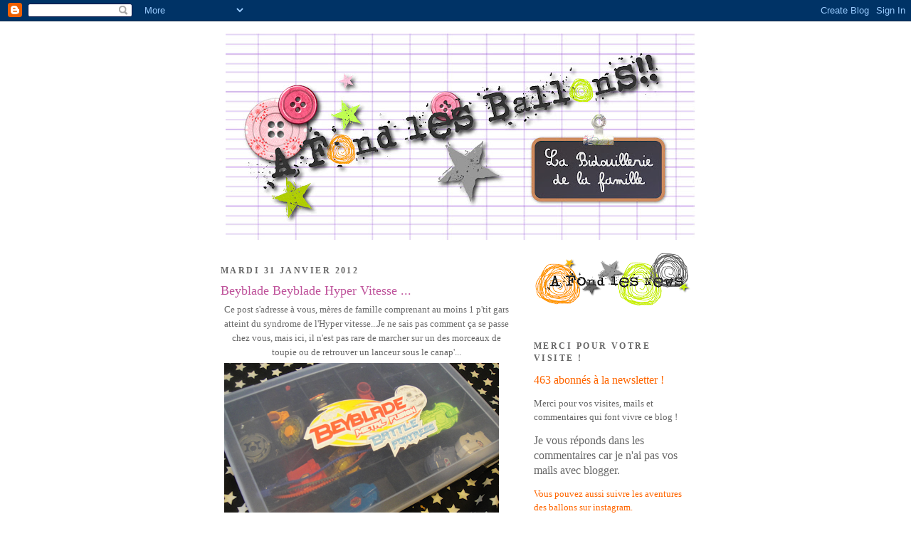

--- FILE ---
content_type: text/html; charset=UTF-8
request_url: https://afondlesballons.blogspot.com/2012/01/
body_size: 19703
content:
<!DOCTYPE html>
<html dir='ltr'>
<head>
<link href='https://www.blogger.com/static/v1/widgets/2944754296-widget_css_bundle.css' rel='stylesheet' type='text/css'/>
<meta content='text/html; charset=UTF-8' http-equiv='Content-Type'/>
<meta content='blogger' name='generator'/>
<link href='https://afondlesballons.blogspot.com/favicon.ico' rel='icon' type='image/x-icon'/>
<link href='http://afondlesballons.blogspot.com/2012/01/' rel='canonical'/>
<link rel="alternate" type="application/atom+xml" title="à fond les ballons - Atom" href="https://afondlesballons.blogspot.com/feeds/posts/default" />
<link rel="alternate" type="application/rss+xml" title="à fond les ballons - RSS" href="https://afondlesballons.blogspot.com/feeds/posts/default?alt=rss" />
<link rel="service.post" type="application/atom+xml" title="à fond les ballons - Atom" href="https://www.blogger.com/feeds/6540653408489212676/posts/default" />
<!--Can't find substitution for tag [blog.ieCssRetrofitLinks]-->
<meta content='http://afondlesballons.blogspot.com/2012/01/' property='og:url'/>
<meta content='à fond les ballons' property='og:title'/>
<meta content='' property='og:description'/>
<title>à fond les ballons: janvier 2012</title>
<style id='page-skin-1' type='text/css'><!--
/*
-----------------------------------------------
Blogger Template Style
Name:     Minima
Date:     26 Feb 2004
Updated by: Blogger Team
----------------------------------------------- */
/* Use this with templates/template-twocol.html */
body {
background:#ffffff;
margin:0;
color:#666666;
font:x-small Georgia Serif;
font-size/* */:/**/small;
font-size: /**/small;
text-align: center;
}
a:link {
color:#999999;
text-decoration:none;
}
a:visited {
color:#78B749;
text-decoration:none;
}
a:hover {
color:#bf539b;
text-decoration:underline;
}
a img {
border-width:0;
}
/* Header
-----------------------------------------------
*/
#header-wrapper {
width:660px;
margin:0 auto 10px;
border:1px solid #ffffff;
}
#header-inner {
background-position: center;
margin-left: auto;
margin-right: auto;
}
#header {
margin: 5px;
border: 1px solid #ffffff;
text-align: center;
color:#666666;
}
#header h1 {
margin:5px 5px 0;
padding:15px 20px .25em;
line-height:1.2em;
text-transform:uppercase;
letter-spacing:.2em;
font: normal normal 200% Georgia, Serif;
}
#header a {
color:#666666;
text-decoration:none;
}
#header a:hover {
color:#666666;
}
#header .description {
margin:0 5px 5px;
padding:0 20px 15px;
max-width:700px;
text-transform:uppercase;
letter-spacing:.2em;
line-height: 1.4em;
font: normal normal 78% 'Trebuchet MS', Trebuchet, Arial, Verdana, Sans-serif;
color: #999999;
}
#header img {
margin-left: auto;
margin-right: auto;
}
/* Outer-Wrapper
----------------------------------------------- */
#outer-wrapper {
width: 660px;
margin:0 auto;
padding:10px;
text-align:left;
font: normal normal 99% Georgia, Times, serif;
}
#main-wrapper {
width: 410px;
float: left;
word-wrap: break-word; /* fix for long text breaking sidebar float in IE */
overflow: hidden;     /* fix for long non-text content breaking IE sidebar float */
}
#sidebar-wrapper {
width: 220px;
float: right;
word-wrap: break-word; /* fix for long text breaking sidebar float in IE */
overflow: hidden;      /* fix for long non-text content breaking IE sidebar float */
}
/* Headings
----------------------------------------------- */
h2 {
margin:1.5em 0 .75em;
font:normal bold 95% Georgia, Times, serif;
line-height: 1.4em;
text-transform:uppercase;
letter-spacing:.2em;
color:#666666;
}
/* Posts
-----------------------------------------------
*/
h2.date-header {
margin:1.5em 0 .5em;
}
.post {
margin:.5em 0 1.5em;
border-bottom:1px dotted #ffffff;
padding-bottom:1.5em;
}
.post h3 {
margin:.25em 0 0;
padding:0 0 4px;
font-size:140%;
font-weight:normal;
line-height:1.4em;
color:#bf539b;
}
.post h3 a, .post h3 a:visited, .post h3 strong {
display:block;
text-decoration:none;
color:#bf539b;
font-weight:normal;
}
.post h3 strong, .post h3 a:hover {
color:#666666;
}
.post-body {
margin:0 0 .75em;
line-height:1.6em;
}
.post-body blockquote {
line-height:1.3em;
}
.post-footer {
margin: .75em 0;
color:#666666;
text-transform:uppercase;
letter-spacing:.1em;
font: normal normal 67% Arial, sans-serif;
line-height: 1.4em;
}
.comment-link {
margin-left:.6em;
}
.post img, table.tr-caption-container {
padding:4px;
border:1px solid #ffffff;
}
.tr-caption-container img {
border: none;
padding: 0;
}
.post blockquote {
margin:1em 20px;
}
.post blockquote p {
margin:.75em 0;
}
/* Comments
----------------------------------------------- */
#comments h4 {
margin:1em 0;
font-weight: bold;
line-height: 1.4em;
text-transform:uppercase;
letter-spacing:.2em;
color: #666666;
}
#comments-block {
margin:1em 0 1.5em;
line-height:1.6em;
}
#comments-block .comment-author {
margin:.5em 0;
}
#comments-block .comment-body {
margin:.25em 0 0;
}
#comments-block .comment-footer {
margin:-.25em 0 2em;
line-height: 1.4em;
text-transform:uppercase;
letter-spacing:.1em;
}
#comments-block .comment-body p {
margin:0 0 .75em;
}
.deleted-comment {
font-style:italic;
color:gray;
}
#blog-pager-newer-link {
float: left;
}
#blog-pager-older-link {
float: right;
}
#blog-pager {
text-align: center;
}
.feed-links {
clear: both;
line-height: 2.5em;
}
/* Sidebar Content
----------------------------------------------- */
.sidebar {
color: #999999;
line-height: 1.5em;
}
.sidebar ul {
list-style:none;
margin:0 0 0;
padding:0 0 0;
}
.sidebar li {
margin:0;
padding-top:0;
padding-right:0;
padding-bottom:.25em;
padding-left:15px;
text-indent:-15px;
line-height:1.5em;
}
.sidebar .widget, .main .widget {
border-bottom:1px dotted #ffffff;
margin:0 0 1.5em;
padding:0 0 1.5em;
}
.main .Blog {
border-bottom-width: 0;
}
/* Profile
----------------------------------------------- */
.profile-img {
float: left;
margin-top: 0;
margin-right: 5px;
margin-bottom: 5px;
margin-left: 0;
padding: 4px;
border: 1px solid #ffffff;
}
.profile-data {
margin:0;
text-transform:uppercase;
letter-spacing:.1em;
font: normal normal 67% Arial, sans-serif;
color: #666666;
font-weight: bold;
line-height: 1.6em;
}
.profile-datablock {
margin:.5em 0 .5em;
}
.profile-textblock {
margin: 0.5em 0;
line-height: 1.6em;
}
.profile-link {
font: normal normal 67% Arial, sans-serif;
text-transform: uppercase;
letter-spacing: .1em;
}
/* Footer
----------------------------------------------- */
#footer {
width:660px;
clear:both;
margin:0 auto;
padding-top:15px;
line-height: 1.6em;
text-transform:uppercase;
letter-spacing:.1em;
text-align: center;
}

--></style>
<link href='https://www.blogger.com/dyn-css/authorization.css?targetBlogID=6540653408489212676&amp;zx=6e461b99-0e0c-4451-a5e2-26121af51ee2' media='none' onload='if(media!=&#39;all&#39;)media=&#39;all&#39;' rel='stylesheet'/><noscript><link href='https://www.blogger.com/dyn-css/authorization.css?targetBlogID=6540653408489212676&amp;zx=6e461b99-0e0c-4451-a5e2-26121af51ee2' rel='stylesheet'/></noscript>
<meta name='google-adsense-platform-account' content='ca-host-pub-1556223355139109'/>
<meta name='google-adsense-platform-domain' content='blogspot.com'/>

</head>
<body>
<div class='navbar section' id='navbar'><div class='widget Navbar' data-version='1' id='Navbar1'><script type="text/javascript">
    function setAttributeOnload(object, attribute, val) {
      if(window.addEventListener) {
        window.addEventListener('load',
          function(){ object[attribute] = val; }, false);
      } else {
        window.attachEvent('onload', function(){ object[attribute] = val; });
      }
    }
  </script>
<div id="navbar-iframe-container"></div>
<script type="text/javascript" src="https://apis.google.com/js/platform.js"></script>
<script type="text/javascript">
      gapi.load("gapi.iframes:gapi.iframes.style.bubble", function() {
        if (gapi.iframes && gapi.iframes.getContext) {
          gapi.iframes.getContext().openChild({
              url: 'https://www.blogger.com/navbar/6540653408489212676?origin\x3dhttps://afondlesballons.blogspot.com',
              where: document.getElementById("navbar-iframe-container"),
              id: "navbar-iframe"
          });
        }
      });
    </script><script type="text/javascript">
(function() {
var script = document.createElement('script');
script.type = 'text/javascript';
script.src = '//pagead2.googlesyndication.com/pagead/js/google_top_exp.js';
var head = document.getElementsByTagName('head')[0];
if (head) {
head.appendChild(script);
}})();
</script>
</div></div>
<div id='outer-wrapper'><div id='wrap2'>
<!-- skip links for text browsers -->
<span id='skiplinks' style='display:none;'>
<a href='#main'>skip to main </a> |
      <a href='#sidebar'>skip to sidebar</a>
</span>
<div id='header-wrapper'>
<div class='header section' id='header'><div class='widget Header' data-version='1' id='Header1'>
<div id='header-inner'>
<a href='https://afondlesballons.blogspot.com/' style='display: block'>
<img alt='à fond les ballons' height='290px; ' id='Header1_headerimg' src='https://blogger.googleusercontent.com/img/b/R29vZ2xl/AVvXsEjkPEBqYuGQzjC6ZKTzTVM_IdmZQBEPu5ksNxn12Q3DYeyP_chOUUv6wthQcpuIuNSzR0R10MRF17pRwUnwbxA4KIzrhdDGTuzwC0lLk7pK8TtDPlmHl67ZmIKZgUtVy0K_h1fKpZEUkXk/s660/banni-reballons4%5B1%5D.jpg' style='display: block' width='660px; '/>
</a>
</div>
</div></div>
</div>
<div id='content-wrapper'>
<div id='crosscol-wrapper' style='text-align:center'>
<div class='crosscol no-items section' id='crosscol'></div>
</div>
<div id='main-wrapper'>
<div class='main section' id='main'><div class='widget Blog' data-version='1' id='Blog1'>
<div class='blog-posts hfeed'>

          <div class="date-outer">
        
<h2 class='date-header'><span>mardi 31 janvier 2012</span></h2>

          <div class="date-posts">
        
<div class='post-outer'>
<div class='post hentry uncustomized-post-template' itemprop='blogPost' itemscope='itemscope' itemtype='http://schema.org/BlogPosting'>
<meta content='https://blogger.googleusercontent.com/img/b/R29vZ2xl/AVvXsEgRgigvMAaomyfiuxaugkQ7uTHG9-xRSzhxsWUwrnQp3pX8ZW3sNXzW0ThympTj0bWvQDI_OwsLG4MAdaOslRf3HXrQhhm4sJPTF8-DvefGmsu6MsIkyRKoeJ_4fYqW1Hf3EOqI-ajQSPU/s400/malette1.png' itemprop='image_url'/>
<meta content='6540653408489212676' itemprop='blogId'/>
<meta content='8227780749075143711' itemprop='postId'/>
<a name='8227780749075143711'></a>
<h3 class='post-title entry-title' itemprop='name'>
<a href='https://afondlesballons.blogspot.com/2012/01/beyblade-beyblade-hyper-vitesse.html'>Beyblade Beyblade Hyper Vitesse ...</a>
</h3>
<div class='post-header'>
<div class='post-header-line-1'></div>
</div>
<div class='post-body entry-content' id='post-body-8227780749075143711' itemprop='description articleBody'>
<div align="center">Ce post s'adresse à vous, mères de famille comprenant au moins 1 p'tit gars atteint du syndrome de l'Hyper vitesse...Je ne sais pas comment ça se passe chez vous, mais ici, il n'est pas rare de marcher sur un des morceaux de toupie ou de retrouver un lanceur sous le canap'...</div>
<div align="center"><a href="https://blogger.googleusercontent.com/img/b/R29vZ2xl/AVvXsEgRgigvMAaomyfiuxaugkQ7uTHG9-xRSzhxsWUwrnQp3pX8ZW3sNXzW0ThympTj0bWvQDI_OwsLG4MAdaOslRf3HXrQhhm4sJPTF8-DvefGmsu6MsIkyRKoeJ_4fYqW1Hf3EOqI-ajQSPU/s1600/malette1.png"><img alt="" border="0" id="BLOGGER_PHOTO_ID_5703714983198687634" src="https://blogger.googleusercontent.com/img/b/R29vZ2xl/AVvXsEgRgigvMAaomyfiuxaugkQ7uTHG9-xRSzhxsWUwrnQp3pX8ZW3sNXzW0ThympTj0bWvQDI_OwsLG4MAdaOslRf3HXrQhhm4sJPTF8-DvefGmsu6MsIkyRKoeJ_4fYqW1Hf3EOqI-ajQSPU/s400/malette1.png" style="DISPLAY: block; MARGIN: 0px auto 10px; WIDTH: 400px; CURSOR: hand; HEIGHT: 293px; TEXT-ALIGN: center" /></a> Alors quand mon amie Clairette m'a dit qu'elle avait acheté une malette Beyblade pour le fils d'une amie, je me suis dit qu'il m'en fallait une aussi....J'ai fait tous les magasins de jouets, supermarchés et sites internet... en vain, il faut dire que c'était une semaine avant Noël...</div>
<div align="center">Bref, je me suis résignée, je continuerai à me prendre les pieds dans les toupies qui traînent ...
<a href="https://blogger.googleusercontent.com/img/b/R29vZ2xl/AVvXsEg9GvwRWcWcCrVSEKyJiKBiTpQbY5Y9q3kRCmMd6k0Q5pLm4PbegJcPjNxNbVPp9YsZyAAs-YoiTAWXjvUqtBbaf3eQ9G_syX3psmbsUrnpQlZa2_LU-PIynybxIEcCllJHYjkAtQj1ulc/s1600/malette2.png"><img alt="" border="0" id="BLOGGER_PHOTO_ID_5703714780360063458" src="https://blogger.googleusercontent.com/img/b/R29vZ2xl/AVvXsEg9GvwRWcWcCrVSEKyJiKBiTpQbY5Y9q3kRCmMd6k0Q5pLm4PbegJcPjNxNbVPp9YsZyAAs-YoiTAWXjvUqtBbaf3eQ9G_syX3psmbsUrnpQlZa2_LU-PIynybxIEcCllJHYjkAtQj1ulc/s400/malette2.png" style="DISPLAY: block; MARGIN: 0px auto 10px; WIDTH: 400px; CURSOR: hand; HEIGHT: 296px; TEXT-ALIGN: center" /></a> Mais quand le 25 décembre mon Mini B d'amour qui laisse traîner ses Beyblade s'est vu doté de 3 nouvelles toupies, j'ai revé de malette...

<div><a href="https://blogger.googleusercontent.com/img/b/R29vZ2xl/AVvXsEglMAzOSS59W3xBU4jssnMpR6mpdaf-As4SlxpGmgOxb-Z540RugxGVfENyWVZHzmtvWO7RHv7upRsMh4csuCeni8RulvwrCwBjfjH8HvHSBEuVzpaLzhEml3fMxBEkmPlE28APIWlxboI/s1600/malette3.png"><img alt="" border="0" id="BLOGGER_PHOTO_ID_5703714605938367106" src="https://blogger.googleusercontent.com/img/b/R29vZ2xl/AVvXsEglMAzOSS59W3xBU4jssnMpR6mpdaf-As4SlxpGmgOxb-Z540RugxGVfENyWVZHzmtvWO7RHv7upRsMh4csuCeni8RulvwrCwBjfjH8HvHSBEuVzpaLzhEml3fMxBEkmPlE28APIWlxboI/s400/malette3.png" style="DISPLAY: block; MARGIN: 0px auto 10px; WIDTH: 400px; CURSOR: hand; HEIGHT: 295px; TEXT-ALIGN: center" /></a> Le 26 décembre, 10h, j'ai envoyé Mr Ballon acheter une malette de bricolage chez Bricorama....Il est revenu avec le saint-graal, qui plus est pour une somme bien inférieure à ce que j'avais prévu, 5 euros !</div>
<div>J'ai aussitôt imprimé sur une feuille blanche autocollante un dessin de Beyblade trouvé sur le net, et hop, à moi (enfin à eux !) la malette de rangement et de transport Beyblade !!

<div><a href="https://blogger.googleusercontent.com/img/b/R29vZ2xl/AVvXsEgIPXtFduZU4Q1VVimZXA9LywUAy1zBM2uWMCAzmYZVt0rHBfdRAmruKA5fbgqy2fEf61HO3qtEipweKy3RdpzhwEHZjjX2uACDw-3fXWsKRjLvBbkQ_0fPNhJ1yJRAj1iBG_PbDk78Lh0/s1600/malette4.png"><img alt="" border="0" id="BLOGGER_PHOTO_ID_5703714434325855554" src="https://blogger.googleusercontent.com/img/b/R29vZ2xl/AVvXsEgIPXtFduZU4Q1VVimZXA9LywUAy1zBM2uWMCAzmYZVt0rHBfdRAmruKA5fbgqy2fEf61HO3qtEipweKy3RdpzhwEHZjjX2uACDw-3fXWsKRjLvBbkQ_0fPNhJ1yJRAj1iBG_PbDk78Lh0/s400/malette4.png" style="DISPLAY: block; MARGIN: 0px auto 10px; WIDTH: 400px; CURSOR: hand; HEIGHT: 294px; TEXT-ALIGN: center" /></a> Et depuis, fini les bouts de toupies qui traînent et les lanceurs sous le canapé.... il ne reste plus que les poussières en dessous....!!</div></div>
</div>
<div style='clear: both;'></div>
</div>
<div class='post-footer'>
<div class='post-footer-line post-footer-line-1'>
<span class='post-author vcard'>
Publié par
<span class='fn' itemprop='author' itemscope='itemscope' itemtype='http://schema.org/Person'>
<meta content='https://www.blogger.com/profile/05180262848733874604' itemprop='url'/>
<a class='g-profile' href='https://www.blogger.com/profile/05180262848733874604' rel='author' title='author profile'>
<span itemprop='name'>afondlesballons</span>
</a>
</span>
</span>
<span class='post-timestamp'>
à
<meta content='http://afondlesballons.blogspot.com/2012/01/beyblade-beyblade-hyper-vitesse.html' itemprop='url'/>
<a class='timestamp-link' href='https://afondlesballons.blogspot.com/2012/01/beyblade-beyblade-hyper-vitesse.html' rel='bookmark' title='permanent link'><abbr class='published' itemprop='datePublished' title='2012-01-31T09:44:00+01:00'>09:44</abbr></a>
</span>
<span class='post-comment-link'>
<a class='comment-link' href='https://www.blogger.com/comment/fullpage/post/6540653408489212676/8227780749075143711' onclick=''>
10&#160;commentaires:
  </a>
</span>
<span class='post-icons'>
<span class='item-control blog-admin pid-1355929043'>
<a href='https://www.blogger.com/post-edit.g?blogID=6540653408489212676&postID=8227780749075143711&from=pencil' title='Modifier l&#39;article'>
<img alt='' class='icon-action' height='18' src='https://resources.blogblog.com/img/icon18_edit_allbkg.gif' width='18'/>
</a>
</span>
</span>
<div class='post-share-buttons goog-inline-block'>
</div>
</div>
<div class='post-footer-line post-footer-line-2'>
<span class='post-labels'>
Libellés :
<a href='https://afondlesballons.blogspot.com/search/label/Bidouillages' rel='tag'>Bidouillages</a>,
<a href='https://afondlesballons.blogspot.com/search/label/La%20custo%20c%27est%20rigolo' rel='tag'>La custo c&#39;est rigolo</a>,
<a href='https://afondlesballons.blogspot.com/search/label/Les%20Ballons%20s%27amusent' rel='tag'>Les Ballons s&#39;amusent</a>
</span>
</div>
<div class='post-footer-line post-footer-line-3'>
<span class='post-location'>
</span>
</div>
</div>
</div>
</div>

          </div></div>
        

          <div class="date-outer">
        
<h2 class='date-header'><span>dimanche 22 janvier 2012</span></h2>

          <div class="date-posts">
        
<div class='post-outer'>
<div class='post hentry uncustomized-post-template' itemprop='blogPost' itemscope='itemscope' itemtype='http://schema.org/BlogPosting'>
<meta content='https://blogger.googleusercontent.com/img/b/R29vZ2xl/AVvXsEiLgozFGuPmXWrUfcxX-Y4JL7e4OfBvY3qt7d4xzL6nNsIzx4xwaGAPU_2Tu0yxZUhEhPMtMj_GiONKrZVGx4PYJFp_yM3GBMDikUWk_9rOhBk0tGFdmnyHf6nUchxolxGu0XfG9sVvzrE/s400/livre.png' itemprop='image_url'/>
<meta content='6540653408489212676' itemprop='blogId'/>
<meta content='3496665596154989607' itemprop='postId'/>
<a name='3496665596154989607'></a>
<h3 class='post-title entry-title' itemprop='name'>
<a href='https://afondlesballons.blogspot.com/2012/01/veste-chic-1.html'>Veste chic #1</a>
</h3>
<div class='post-header'>
<div class='post-header-line-1'></div>
</div>
<div class='post-body entry-content' id='post-body-3496665596154989607' itemprop='description articleBody'>
<div align="center"><a href="https://blogger.googleusercontent.com/img/b/R29vZ2xl/AVvXsEiLgozFGuPmXWrUfcxX-Y4JL7e4OfBvY3qt7d4xzL6nNsIzx4xwaGAPU_2Tu0yxZUhEhPMtMj_GiONKrZVGx4PYJFp_yM3GBMDikUWk_9rOhBk0tGFdmnyHf6nUchxolxGu0XfG9sVvzrE/s1600/livre.png"><img alt="" border="0" id="BLOGGER_PHOTO_ID_5700389204619584034" src="https://blogger.googleusercontent.com/img/b/R29vZ2xl/AVvXsEiLgozFGuPmXWrUfcxX-Y4JL7e4OfBvY3qt7d4xzL6nNsIzx4xwaGAPU_2Tu0yxZUhEhPMtMj_GiONKrZVGx4PYJFp_yM3GBMDikUWk_9rOhBk0tGFdmnyHf6nUchxolxGu0XfG9sVvzrE/s400/livre.png" style="DISPLAY: block; MARGIN: 0px auto 10px; WIDTH: 311px; CURSOR: hand; HEIGHT: 400px; TEXT-ALIGN: center" /></a> Je vais enfin prendre le temps de vous présenter ma toute première veste, cousue début novembre, dont le patron est tiré du livre <em>Dressing chic.</em> Je m'excuse d'avance pour la qualité des photos, mon photographe a 9 ans, ne maîtrise pas bien le cadrage et la netteté, et tout ça par temps gris...!

<div><a href="https://blogger.googleusercontent.com/img/b/R29vZ2xl/AVvXsEgiiVbfQwKJdSlnUvonP5LWetlr2H5oWndif0XR8VaIlVAQy_HnobqD8y5GgCuzU48v8bDHg9G2b3xRi1RrOUZpP56sNTB5LIxArftuoVDskR2GDugRuwXuAv9Jw5T3wwneKOMq60x1JE0/s1600/veste+bleu1.png"><img alt="" border="0" id="BLOGGER_PHOTO_ID_5700385806646525618" src="https://blogger.googleusercontent.com/img/b/R29vZ2xl/AVvXsEgiiVbfQwKJdSlnUvonP5LWetlr2H5oWndif0XR8VaIlVAQy_HnobqD8y5GgCuzU48v8bDHg9G2b3xRi1RrOUZpP56sNTB5LIxArftuoVDskR2GDugRuwXuAv9Jw5T3wwneKOMq60x1JE0/s400/veste+bleu1.png" style="DISPLAY: block; MARGIN: 0px auto 10px; WIDTH: 259px; CURSOR: hand; HEIGHT: 400px; TEXT-ALIGN: center" /></a> J'appréhendais un peu cette couture, n'ayant jamais cousu de "grosse pièce"...</div>
<div>J'ai trouvé un tissu sympa et pas trop cher chez Toto, j'ai pris mon temps et j'ai suivi les explications à la lettre.

<div><a href="https://blogger.googleusercontent.com/img/b/R29vZ2xl/AVvXsEgqw_34qEq1BDL3fJ9aeYLR4kkAnomb6nh1cJoe1eQjweouh3clqXFB0SMFYzG9wAXqZoVutD6Jvt4zg-8O9S6RqQqO5mIXGx-omtPijUsIKnty4_5-So1DZHFvnqNwDMuptkbIDw32wTA/s1600/vestechic1.png"><img alt="" border="0" id="BLOGGER_PHOTO_ID_5700385595363976066" src="https://blogger.googleusercontent.com/img/b/R29vZ2xl/AVvXsEgqw_34qEq1BDL3fJ9aeYLR4kkAnomb6nh1cJoe1eQjweouh3clqXFB0SMFYzG9wAXqZoVutD6Jvt4zg-8O9S6RqQqO5mIXGx-omtPijUsIKnty4_5-So1DZHFvnqNwDMuptkbIDw32wTA/s400/vestechic1.png" style="DISPLAY: block; MARGIN: 0px auto 10px; WIDTH: 306px; CURSOR: hand; HEIGHT: 400px; TEXT-ALIGN: center" /></a> Au final, une veste d'une grande facilité à coudre, mais qui s'avère avoir les épaules bien trop larges pour moi...(j'ai cousu la taille M)

<div><a href="https://blogger.googleusercontent.com/img/b/R29vZ2xl/AVvXsEgPaWDwlz7LbuW0mTUG6MWWeL8Q7VNOWYavBsGvOBnLCAayOxc3ZHQ_gKBcqt3ynmug9BJ7qOcf-z7z_ocMdnYzmioaO-09nTSTGDucwhJgxpm4eJXKUoB0KvtVOsiBLc57dQIN5wYa7Fk/s1600/vestechic3.png"><img alt="" border="0" id="BLOGGER_PHOTO_ID_5700385371493838626" src="https://blogger.googleusercontent.com/img/b/R29vZ2xl/AVvXsEgPaWDwlz7LbuW0mTUG6MWWeL8Q7VNOWYavBsGvOBnLCAayOxc3ZHQ_gKBcqt3ynmug9BJ7qOcf-z7z_ocMdnYzmioaO-09nTSTGDucwhJgxpm4eJXKUoB0KvtVOsiBLc57dQIN5wYa7Fk/s400/vestechic3.png" style="DISPLAY: block; MARGIN: 0px auto 10px; WIDTH: 290px; CURSOR: hand; HEIGHT: 400px; TEXT-ALIGN: center" /></a> Ce n'est pas grave, avec un gros snood bleu autour du cou, ça passe !


<div><a href="https://blogger.googleusercontent.com/img/b/R29vZ2xl/AVvXsEjXbPC6hX20oDKF2FMQn_-3T-nv-xHDcOlmta5JS7VPd8WODVQeT4NkqH-OkTPJ6ksw_fZGltt3VIC7g3XQOrMOUWq9UaOPVJUZRzQicmsTu_T7EybqsmsZcOp85_wdrx8jWxg41Ae0JRo/s1600/vestechic2.png"><img alt="" border="0" id="BLOGGER_PHOTO_ID_5700385175799948498" src="https://blogger.googleusercontent.com/img/b/R29vZ2xl/AVvXsEjXbPC6hX20oDKF2FMQn_-3T-nv-xHDcOlmta5JS7VPd8WODVQeT4NkqH-OkTPJ6ksw_fZGltt3VIC7g3XQOrMOUWq9UaOPVJUZRzQicmsTu_T7EybqsmsZcOp85_wdrx8jWxg41Ae0JRo/s400/vestechic2.png" style="DISPLAY: block; MARGIN: 0px auto 10px; WIDTH: 397px; CURSOR: hand; HEIGHT: 400px; TEXT-ALIGN: center" /></a>J'en ai cousu une deuxième version, en marron, et portée pendant les fêtes de Noël, en réduisant la largeur des épaules...elle tombe mieux mais le dessous de bras reste lâche pour moi....bientôt une troisième version !!?</div></div></div></div>
</div>
<div style='clear: both;'></div>
</div>
<div class='post-footer'>
<div class='post-footer-line post-footer-line-1'>
<span class='post-author vcard'>
Publié par
<span class='fn' itemprop='author' itemscope='itemscope' itemtype='http://schema.org/Person'>
<meta content='https://www.blogger.com/profile/05180262848733874604' itemprop='url'/>
<a class='g-profile' href='https://www.blogger.com/profile/05180262848733874604' rel='author' title='author profile'>
<span itemprop='name'>afondlesballons</span>
</a>
</span>
</span>
<span class='post-timestamp'>
à
<meta content='http://afondlesballons.blogspot.com/2012/01/veste-chic-1.html' itemprop='url'/>
<a class='timestamp-link' href='https://afondlesballons.blogspot.com/2012/01/veste-chic-1.html' rel='bookmark' title='permanent link'><abbr class='published' itemprop='datePublished' title='2012-01-22T10:24:00+01:00'>10:24</abbr></a>
</span>
<span class='post-comment-link'>
<a class='comment-link' href='https://www.blogger.com/comment/fullpage/post/6540653408489212676/3496665596154989607' onclick=''>
9&#160;commentaires:
  </a>
</span>
<span class='post-icons'>
<span class='item-control blog-admin pid-1355929043'>
<a href='https://www.blogger.com/post-edit.g?blogID=6540653408489212676&postID=3496665596154989607&from=pencil' title='Modifier l&#39;article'>
<img alt='' class='icon-action' height='18' src='https://resources.blogblog.com/img/icon18_edit_allbkg.gif' width='18'/>
</a>
</span>
</span>
<div class='post-share-buttons goog-inline-block'>
</div>
</div>
<div class='post-footer-line post-footer-line-2'>
<span class='post-labels'>
Libellés :
<a href='https://afondlesballons.blogspot.com/search/label/La%20couture%20des%20Ballons' rel='tag'>La couture des Ballons</a>
</span>
</div>
<div class='post-footer-line post-footer-line-3'>
<span class='post-location'>
</span>
</div>
</div>
</div>
</div>

          </div></div>
        

          <div class="date-outer">
        
<h2 class='date-header'><span>jeudi 12 janvier 2012</span></h2>

          <div class="date-posts">
        
<div class='post-outer'>
<div class='post hentry uncustomized-post-template' itemprop='blogPost' itemscope='itemscope' itemtype='http://schema.org/BlogPosting'>
<meta content='https://blogger.googleusercontent.com/img/b/R29vZ2xl/AVvXsEhe2zXBogZf7LOWMM7iJEbgw1etTOK5q6uyrbARt1Twb0prtLJIxdleErnuz0LOy_ik8gLd5ED4hovDrslLM551kzb6gHXDo8p_GQXD7tBLcMu5MRWihC_V6ekNbmHNM1XTocgijMMfMLg/s400/edredon5.png' itemprop='image_url'/>
<meta content='6540653408489212676' itemprop='blogId'/>
<meta content='3320842225767501120' itemprop='postId'/>
<a name='3320842225767501120'></a>
<h3 class='post-title entry-title' itemprop='name'>
<a href='https://afondlesballons.blogspot.com/2012/01/9-ans-pour-ma-puce.html'>9 ans pour ma puce !</a>
</h3>
<div class='post-header'>
<div class='post-header-line-1'></div>
</div>
<div class='post-body entry-content' id='post-body-3320842225767501120' itemprop='description articleBody'>
<div align="center">Et oui, un petit coup de vieux pour moi, ma grande vient de fêter ses 9 ans aujourd'hui!</div>
<div align="center"><a href="https://blogger.googleusercontent.com/img/b/R29vZ2xl/AVvXsEhe2zXBogZf7LOWMM7iJEbgw1etTOK5q6uyrbARt1Twb0prtLJIxdleErnuz0LOy_ik8gLd5ED4hovDrslLM551kzb6gHXDo8p_GQXD7tBLcMu5MRWihC_V6ekNbmHNM1XTocgijMMfMLg/s1600/edredon5.png"><img alt="" border="0" id="BLOGGER_PHOTO_ID_5696838990637861170" src="https://blogger.googleusercontent.com/img/b/R29vZ2xl/AVvXsEhe2zXBogZf7LOWMM7iJEbgw1etTOK5q6uyrbARt1Twb0prtLJIxdleErnuz0LOy_ik8gLd5ED4hovDrslLM551kzb6gHXDo8p_GQXD7tBLcMu5MRWihC_V6ekNbmHNM1XTocgijMMfMLg/s400/edredon5.png" style="DISPLAY: block; MARGIN: 0px auto 10px; WIDTH: 400px; CURSOR: hand; HEIGHT: 295px; TEXT-ALIGN: center" /></a> Cette fois ci, ma demoiselle ne savait vraiment pas quoi demander pour son anniv, ses rêves d'Ipod et de poupée ayant déjà été comblés par le Père Noël...alors je me suis dit qu'un petit cadeau home-made serait le bienvenu.<a href="https://blogger.googleusercontent.com/img/b/R29vZ2xl/AVvXsEiliQCxZQcrdJjCILrDtTqoZihw0KDC-7KgplPjrwEyg8e8Sa5Qe-Tke8RaPigy-OBZME9LRCd91YQa52DtzpAIfOasE6NYi2h2O-kONiWpaBIk3XfbaHLubR-M9WMX2-8nFNni5Qk9JsI/s1600/edredon2.png"><img alt="" border="0" id="BLOGGER_PHOTO_ID_5696838844591945730" src="https://blogger.googleusercontent.com/img/b/R29vZ2xl/AVvXsEiliQCxZQcrdJjCILrDtTqoZihw0KDC-7KgplPjrwEyg8e8Sa5Qe-Tke8RaPigy-OBZME9LRCd91YQa52DtzpAIfOasE6NYi2h2O-kONiWpaBIk3XfbaHLubR-M9WMX2-8nFNni5Qk9JsI/s400/edredon2.png" style="DISPLAY: block; MARGIN: 0px auto 10px; WIDTH: 400px; CURSOR: hand; HEIGHT: 293px; TEXT-ALIGN: center" /></a> Ca faisait longtemps que je voulais lui coudre un edredon, me souvenant précisément de celui que j'avais étant petite, bien gros, tout rose et tout chaud....petite séquence nostalgie ...</div>
<div align="center">Smichkine, du blog <a href="http://smichkine.canalblog.com/">1,2,3 soleils </a>ayant fait un tuto il y a peu, je me suis lancée...

<div><a href="https://blogger.googleusercontent.com/img/b/R29vZ2xl/AVvXsEg51LTQREhiuoGgiVYonLNech__6TBbFaUsd47pATxJs2jLixY4uIbPQ7Td1-FLHwGL3QvfQoIAQBUZniDgRF-YmtAGgAt_ePSOuAlqLql9TiaLFeyM8tZ2DPeP2oB8gCDfksG6AcReUEU/s1600/edredon3.png"><img alt="" border="0" id="BLOGGER_PHOTO_ID_5696838344439245986" src="https://blogger.googleusercontent.com/img/b/R29vZ2xl/AVvXsEg51LTQREhiuoGgiVYonLNech__6TBbFaUsd47pATxJs2jLixY4uIbPQ7Td1-FLHwGL3QvfQoIAQBUZniDgRF-YmtAGgAt_ePSOuAlqLql9TiaLFeyM8tZ2DPeP2oB8gCDfksG6AcReUEU/s400/edredon3.png" style="DISPLAY: block; MARGIN: 0px auto 10px; WIDTH: 400px; CURSOR: hand; HEIGHT: 296px; TEXT-ALIGN: center" /></a> ...pour le plus grand bonheur de ma puce, qui vient de le découvrir et qui l'a déjà installé sur son lit, après avoir passé un bon moment assise dessus dans le salon.

<div><a href="https://blogger.googleusercontent.com/img/b/R29vZ2xl/AVvXsEgyDJh3jZLt8GWpqN6mzPByrxryvz9S2765DMm29kvu2dU8yA-_1sjoSnUXNysMxtOsl4K6A0PyYKuaRAgISqGjVtEGm7mQt78MQXDuvmyIKs7U7JXRMRxU4WqKm4C2ggMGyshQA9v-48U/s1600/edredon4.png"><img alt="" border="0" id="BLOGGER_PHOTO_ID_5696838210814612898" src="https://blogger.googleusercontent.com/img/b/R29vZ2xl/AVvXsEgyDJh3jZLt8GWpqN6mzPByrxryvz9S2765DMm29kvu2dU8yA-_1sjoSnUXNysMxtOsl4K6A0PyYKuaRAgISqGjVtEGm7mQt78MQXDuvmyIKs7U7JXRMRxU4WqKm4C2ggMGyshQA9v-48U/s400/edredon4.png" style="DISPLAY: block; MARGIN: 0px auto 10px; WIDTH: 400px; CURSOR: hand; HEIGHT: 292px; TEXT-ALIGN: center" /></a> Tissus from <em>La Droguerie</em> et <em>Toto</em>, passepoil maison (fallait pas que ce soit plus long, hein...j'ai un peu galéré à le coudre aux tissus...)</div>
<div>Par contre, je ne suis pas satisfaite de mes "petites bosses", si quelqu'un a une technique pour faire des bosses régulières je suis preneuse...

<div><a href="https://blogger.googleusercontent.com/img/b/R29vZ2xl/AVvXsEiKntJpQap3djFZlnXoLe72ulEQtNe4kYoPt47bTj4E5CjBguEh-XTd32S0HPOcHsqsdqtnCGaGyzHMB5Ggg9fMlw3f4aoz_N7BTI7bZzDJTnyU9duTpo3IdaZgd28HqjbIWjssIcl52VI/s1600/edredon1.png"><img alt="" border="0" id="BLOGGER_PHOTO_ID_5696838062896581250" src="https://blogger.googleusercontent.com/img/b/R29vZ2xl/AVvXsEiKntJpQap3djFZlnXoLe72ulEQtNe4kYoPt47bTj4E5CjBguEh-XTd32S0HPOcHsqsdqtnCGaGyzHMB5Ggg9fMlw3f4aoz_N7BTI7bZzDJTnyU9duTpo3IdaZgd28HqjbIWjssIcl52VI/s400/edredon1.png" style="DISPLAY: block; MARGIN: 0px auto 10px; WIDTH: 298px; CURSOR: hand; HEIGHT: 400px; TEXT-ALIGN: center" /></a> Salomé est ravie, il n'y a qu'un seul problème: les garçons sont jaloux, Mini B se voit déjà avec son édredon avec des tissus de "Cars" !!! </div>
<div>Il peut toujours rêver, c'est du liberty ou rien du tout !</div>
<div>**</div>
<div><strong><span style="font-size:130%;">Happy Birthday ma Belle !</span></strong></div>
<div></div></div></div>
</div>
<div style='clear: both;'></div>
</div>
<div class='post-footer'>
<div class='post-footer-line post-footer-line-1'>
<span class='post-author vcard'>
Publié par
<span class='fn' itemprop='author' itemscope='itemscope' itemtype='http://schema.org/Person'>
<meta content='https://www.blogger.com/profile/05180262848733874604' itemprop='url'/>
<a class='g-profile' href='https://www.blogger.com/profile/05180262848733874604' rel='author' title='author profile'>
<span itemprop='name'>afondlesballons</span>
</a>
</span>
</span>
<span class='post-timestamp'>
à
<meta content='http://afondlesballons.blogspot.com/2012/01/9-ans-pour-ma-puce.html' itemprop='url'/>
<a class='timestamp-link' href='https://afondlesballons.blogspot.com/2012/01/9-ans-pour-ma-puce.html' rel='bookmark' title='permanent link'><abbr class='published' itemprop='datePublished' title='2012-01-12T21:00:00+01:00'>21:00</abbr></a>
</span>
<span class='post-comment-link'>
<a class='comment-link' href='https://www.blogger.com/comment/fullpage/post/6540653408489212676/3320842225767501120' onclick=''>
21&#160;commentaires:
  </a>
</span>
<span class='post-icons'>
<span class='item-control blog-admin pid-1355929043'>
<a href='https://www.blogger.com/post-edit.g?blogID=6540653408489212676&postID=3320842225767501120&from=pencil' title='Modifier l&#39;article'>
<img alt='' class='icon-action' height='18' src='https://resources.blogblog.com/img/icon18_edit_allbkg.gif' width='18'/>
</a>
</span>
</span>
<div class='post-share-buttons goog-inline-block'>
</div>
</div>
<div class='post-footer-line post-footer-line-2'>
<span class='post-labels'>
Libellés :
<a href='https://afondlesballons.blogspot.com/search/label/A%20fond%20la%20Vie' rel='tag'>A fond la Vie</a>,
<a href='https://afondlesballons.blogspot.com/search/label/La%20couture%20des%20Ballons' rel='tag'>La couture des Ballons</a>,
<a href='https://afondlesballons.blogspot.com/search/label/Pour%20les%20autres%20...' rel='tag'>Pour les autres ...</a>
</span>
</div>
<div class='post-footer-line post-footer-line-3'>
<span class='post-location'>
</span>
</div>
</div>
</div>
</div>

          </div></div>
        

          <div class="date-outer">
        
<h2 class='date-header'><span>mercredi 4 janvier 2012</span></h2>

          <div class="date-posts">
        
<div class='post-outer'>
<div class='post hentry uncustomized-post-template' itemprop='blogPost' itemscope='itemscope' itemtype='http://schema.org/BlogPosting'>
<meta content='https://blogger.googleusercontent.com/img/b/R29vZ2xl/AVvXsEhvkQuQDpm8_jD_0P0fWCr1PqHNeHBJ67tjP1njakq_49pwVzklA_75JMtVB-KWFKGDHmzthb94TeHG_mKpNpYDjOnXnFTpT5dtYF1iq6cOjEMTxJZ7YtlBarnaIehy1cz-xw680CdtY94/s400/happy+2012.png' itemprop='image_url'/>
<meta content='6540653408489212676' itemprop='blogId'/>
<meta content='4658755103473312685' itemprop='postId'/>
<a name='4658755103473312685'></a>
<h3 class='post-title entry-title' itemprop='name'>
<a href='https://afondlesballons.blogspot.com/2012/01/400-pour-2012.html'>400 pour 2012 ...</a>
</h3>
<div class='post-header'>
<div class='post-header-line-1'></div>
</div>
<div class='post-body entry-content' id='post-body-4658755103473312685' itemprop='description articleBody'>
<div align="center"><a href="https://blogger.googleusercontent.com/img/b/R29vZ2xl/AVvXsEhvkQuQDpm8_jD_0P0fWCr1PqHNeHBJ67tjP1njakq_49pwVzklA_75JMtVB-KWFKGDHmzthb94TeHG_mKpNpYDjOnXnFTpT5dtYF1iq6cOjEMTxJZ7YtlBarnaIehy1cz-xw680CdtY94/s1600/happy+2012.png"><img alt="" border="0" id="BLOGGER_PHOTO_ID_5693783578229698258" src="https://blogger.googleusercontent.com/img/b/R29vZ2xl/AVvXsEhvkQuQDpm8_jD_0P0fWCr1PqHNeHBJ67tjP1njakq_49pwVzklA_75JMtVB-KWFKGDHmzthb94TeHG_mKpNpYDjOnXnFTpT5dtYF1iq6cOjEMTxJZ7YtlBarnaIehy1cz-xw680CdtY94/s400/happy+2012.png" style="DISPLAY: block; MARGIN: 0px auto 10px; WIDTH: 400px; CURSOR: hand; HEIGHT: 296px; TEXT-ALIGN: center" /></a> Mon 400 ème message sur ce blog pour vous souhaiter</div>
<div align="center">de la joie</div>
<div align="center">de la magie </div>
<div align="center">des rires</div>
<div align="center">des bébés</div>
<div align="center">du bonheur</div>
<div align="center">des calins</div>
<div align="center">de l'optimisme</div>
<div align="center">des surprises</div>
<div align="center">des fêtes</div>
<div align="center">des gourmandises...!</div>
<div align="center">***</div>
<div style='clear: both;'></div>
</div>
<div class='post-footer'>
<div class='post-footer-line post-footer-line-1'>
<span class='post-author vcard'>
Publié par
<span class='fn' itemprop='author' itemscope='itemscope' itemtype='http://schema.org/Person'>
<meta content='https://www.blogger.com/profile/05180262848733874604' itemprop='url'/>
<a class='g-profile' href='https://www.blogger.com/profile/05180262848733874604' rel='author' title='author profile'>
<span itemprop='name'>afondlesballons</span>
</a>
</span>
</span>
<span class='post-timestamp'>
à
<meta content='http://afondlesballons.blogspot.com/2012/01/400-pour-2012.html' itemprop='url'/>
<a class='timestamp-link' href='https://afondlesballons.blogspot.com/2012/01/400-pour-2012.html' rel='bookmark' title='permanent link'><abbr class='published' itemprop='datePublished' title='2012-01-04T15:26:00+01:00'>15:26</abbr></a>
</span>
<span class='post-comment-link'>
<a class='comment-link' href='https://www.blogger.com/comment/fullpage/post/6540653408489212676/4658755103473312685' onclick=''>
10&#160;commentaires:
  </a>
</span>
<span class='post-icons'>
<span class='item-control blog-admin pid-1355929043'>
<a href='https://www.blogger.com/post-edit.g?blogID=6540653408489212676&postID=4658755103473312685&from=pencil' title='Modifier l&#39;article'>
<img alt='' class='icon-action' height='18' src='https://resources.blogblog.com/img/icon18_edit_allbkg.gif' width='18'/>
</a>
</span>
</span>
<div class='post-share-buttons goog-inline-block'>
</div>
</div>
<div class='post-footer-line post-footer-line-2'>
<span class='post-labels'>
Libellés :
<a href='https://afondlesballons.blogspot.com/search/label/A%20fond%20la%20Vie' rel='tag'>A fond la Vie</a>
</span>
</div>
<div class='post-footer-line post-footer-line-3'>
<span class='post-location'>
</span>
</div>
</div>
</div>
</div>

        </div></div>
      
</div>
<div class='blog-pager' id='blog-pager'>
<span id='blog-pager-newer-link'>
<a class='blog-pager-newer-link' href='https://afondlesballons.blogspot.com/search?updated-max=2012-04-26T14:00:00%2B02:00&amp;max-results=20&amp;reverse-paginate=true' id='Blog1_blog-pager-newer-link' title='Articles plus récents'>Articles plus récents</a>
</span>
<span id='blog-pager-older-link'>
<a class='blog-pager-older-link' href='https://afondlesballons.blogspot.com/search?updated-max=2012-01-04T15:26:00%2B01:00&amp;max-results=20' id='Blog1_blog-pager-older-link' title='Articles plus anciens'>Articles plus anciens</a>
</span>
<a class='home-link' href='https://afondlesballons.blogspot.com/'>Accueil</a>
</div>
<div class='clear'></div>
<div class='blog-feeds'>
<div class='feed-links'>
Inscription à :
<a class='feed-link' href='https://afondlesballons.blogspot.com/feeds/posts/default' target='_blank' type='application/atom+xml'>Commentaires (Atom)</a>
</div>
</div>
</div></div>
</div>
<div id='sidebar-wrapper'>
<div class='sidebar section' id='sidebar'><div class='widget Image' data-version='1' id='Image2'>
<div class='widget-content'>
<img alt='' height='78' id='Image2_img' src='//1.bp.blogspot.com/_gjWpmIXYbDg/SwUvV8SuVyI/AAAAAAAABOk/Bl4Xub9vhgE/S220/news+%C3%A9toiles.png' width='220'/>
<br/>
</div>
<div class='clear'></div>
</div><div class='widget Text' data-version='1' id='Text1'>
<h2 class='title'>Merci pour votre visite !</h2>
<div class='widget-content'>
<p style="font-weight: normal;"><span style="color: #666666;font-size:medium;color:#ff6600;">463 abonnés à la newsletter !</span></p><p style="font-weight: normal;"><span style="font-size:100%;color:#666666;">Merci  pour vos visites, mails et commentaires qui font vivre ce blog !</span></p><p style="font-weight: normal;"><span style="font-size:medium;color:#666666;">Je vous réponds dans les commentaires car je n'ai pas vos mails avec blogger.</span></p><p style="font-weight: normal;"><span style="font-size:100%;color:#ff6600;">Vous pouvez aussi suivre les aventures des ballons sur instagram. </span></p><p><span style="font-size:100%;color:#ff6600;">Moi, c'est <b>lylycrazy </b>!</span></p><div style="font-weight: normal;"><p><span style="font-size:100%;color:#999999;">Pour me contacter:</span></p><p><span style="color:#cc33cc;"><a href="mailto:lesballons@orange.fr">lesballons@orange.fr</a></span></p></div>
</div>
<div class='clear'></div>
</div><div class='widget Image' data-version='1' id='Image1'>
<h2>Le tuto de la Simply Vanity, c'est par ici !</h2>
<div class='widget-content'>
<a href='http://afondlesballons.blogspot.com/2011/12/simply-vanity.html'>
<img alt='Le tuto de la Simply Vanity, c&#39;est par ici !' height='220' id='Image1_img' src='https://blogger.googleusercontent.com/img/b/R29vZ2xl/AVvXsEiPLYzI63QsJKXy9t7LK0hMSDEOC1pkFzQ8KhYCpX7pJPA1IDd5a-s8fLDNZaXq16AOGiT2ltoq1ZfFu4VurZrLsEJsY00oLwi1ryNV7DC23vIZpQfmpz1-oUte29NrayFot-DZzJlFtRM/s220/tutovanity12.png' width='169'/>
</a>
<br/>
</div>
<div class='clear'></div>
</div><div class='widget Image' data-version='1' id='Image5'>
<h2>Le tuto du Cabas Tralala, c'est par là !</h2>
<div class='widget-content'>
<a href='http://afondlesballons.blogspot.fr/2012/04/tuto-du-cabas-tralala.html'>
<img alt='Le tuto du Cabas Tralala, c&#39;est par là !' height='220' id='Image5_img' src='https://blogger.googleusercontent.com/img/b/R29vZ2xl/AVvXsEg3J7FO_oBZXkXIz3sB5YMbkzpgKU29B-BQPfr_1R3JYrcR5RDx_ILwJTcIODNrO5DQIcAApUMi9Ky8yCsvzCsn_KaMvaNFSqDFQXN1T7Ye3IqQjdBrIMm3Np2ORzAZmn753KY3fu29KXI/s220/tutocabas9.png' width='185'/>
</a>
<br/>
</div>
<div class='clear'></div>
</div><div class='widget Image' data-version='1' id='Image6'>
<h2>DIY - Tee-shirt tendance pour garçon dans le vent</h2>
<div class='widget-content'>
<a href='http://afondlesballons.blogspot.fr/2009/06/l-atelier-des-saintes-julie-6.html'>
<img alt='DIY - Tee-shirt tendance pour garçon dans le vent' height='220' id='Image6_img' src='https://blogger.googleusercontent.com/img/b/R29vZ2xl/AVvXsEgp_eZX2H9-jBD2k0r45HHPKC6izXaq7A7cQ0yI48pJ00T6iaf2pPdMLF3QgPlg-m_7Fuw4A8H2L3yvB3hFqGT6iCNKlouZQqa6LObL_Ma50HTqxs6k_u6_U-m70HKtRk2uwGIFEIbbU3Q/s220/tee-shirt+anglais.png' width='170'/>
</a>
<br/>
</div>
<div class='clear'></div>
</div><div class='widget Image' data-version='1' id='Image7'>
<h2>DIY - Trouver une barrette sans prise de tête !</h2>
<div class='widget-content'>
<a href='http://afondlesballons.blogspot.fr/2011/10/porte-barrettes.html'>
<img alt='DIY - Trouver une barrette sans prise de tête !' height='220' id='Image7_img' src='https://blogger.googleusercontent.com/img/b/R29vZ2xl/AVvXsEhhAuGGImSjFhL3nwYcxcrKsf8QhGnUdhXd5Vzsu9OV2wfVbsFQmEixaEtb81F6fJsmE-rUh-VuqqnxaNRhcNOct4xAZr66HNKLzY2Fmug3_8w5Gl734ozy1fc4XAr6focj5nprvAeFjr0/s220/PorteBarrettesElsaB2.png' width='127'/>
</a>
<br/>
</div>
<div class='clear'></div>
</div><div class='widget Image' data-version='1' id='Image8'>
<h2>DIY - Pochons de dragées Enfants du monde</h2>
<div class='widget-content'>
<a href='http://afondlesballons.blogspot.fr/search?updated-max=2011-03-24T18:39:00%2B01:00&max-results=20&start=91&by-date=false'>
<img alt='DIY - Pochons de dragées Enfants du monde' height='220' id='Image8_img' src='https://blogger.googleusercontent.com/img/b/R29vZ2xl/AVvXsEiX4StjiuDj2MM1bYRSKGF71ahg7bzX0wml9kRLQyIBTD88OhLePKIi2tXKgtgK34mB7G9IR8X_S931xVAcMt7uSC4m6LyQBE0dJGYmPFb8H2UhgT0W-rDe5wppvR-QgFak1QZV71aWf9o/s220/drag%2525C3%2525A9esG1.png' width='218'/>
</a>
<br/>
</div>
<div class='clear'></div>
</div><div class='widget Image' data-version='1' id='Image3'>
<div class='widget-content'>
<img alt='' height='78' id='Image3_img' src='https://blogger.googleusercontent.com/img/b/R29vZ2xl/AVvXsEgb6LPLX6Ee7F6KEBy-E9lhqMfrOrDhXlIVtnPfT7LB94BEsIEkZzptmWy7i36PD6EJhgbXsR7g7Psr_6WlZIs1U6Vmr7r3JFlqlgwP2WugLIpVXSl-WaJxKpCe0TSDjUDkpCpm6XW6qW0/s220/bidouillerie.png' width='220'/>
<br/>
</div>
<div class='clear'></div>
</div><div class='widget Label' data-version='1' id='Label1'>
<div class='widget-content list-label-widget-content'>
<ul>
<li>
<a dir='ltr' href='https://afondlesballons.blogspot.com/search/label/A%20fond%20la%20Vie'>A fond la Vie</a>
<span dir='ltr'>(45)</span>
</li>
<li>
<a dir='ltr' href='https://afondlesballons.blogspot.com/search/label/A%20fond%20les%20tuto'>A fond les tuto</a>
<span dir='ltr'>(7)</span>
</li>
<li>
<a dir='ltr' href='https://afondlesballons.blogspot.com/search/label/Ballons%20et%20pinceaux'>Ballons et pinceaux</a>
<span dir='ltr'>(3)</span>
</li>
<li>
<a dir='ltr' href='https://afondlesballons.blogspot.com/search/label/Bidouillages'>Bidouillages</a>
<span dir='ltr'>(36)</span>
</li>
<li>
<a dir='ltr' href='https://afondlesballons.blogspot.com/search/label/bienvenue'>bienvenue</a>
<span dir='ltr'>(1)</span>
</li>
<li>
<a dir='ltr' href='https://afondlesballons.blogspot.com/search/label/Cadeaux'>Cadeaux</a>
<span dir='ltr'>(28)</span>
</li>
<li>
<a dir='ltr' href='https://afondlesballons.blogspot.com/search/label/concours'>concours</a>
<span dir='ltr'>(1)</span>
</li>
<li>
<a dir='ltr' href='https://afondlesballons.blogspot.com/search/label/D%C3%A9co%20des%20Ballons'>Déco des Ballons</a>
<span dir='ltr'>(25)</span>
</li>
<li>
<a dir='ltr' href='https://afondlesballons.blogspot.com/search/label/DIY%20Fais%20le%20toi%20m%C3%AAme'>DIY Fais le toi même</a>
<span dir='ltr'>(13)</span>
</li>
<li>
<a dir='ltr' href='https://afondlesballons.blogspot.com/search/label/L%27atelier%20des%20Saintes%20Julie'>L&#39;atelier des Saintes Julie</a>
<span dir='ltr'>(9)</span>
</li>
<li>
<a dir='ltr' href='https://afondlesballons.blogspot.com/search/label/La%20couture%20des%20Ballons'>La couture des Ballons</a>
<span dir='ltr'>(185)</span>
</li>
<li>
<a dir='ltr' href='https://afondlesballons.blogspot.com/search/label/La%20custo%20c%27est%20rigolo'>La custo c&#39;est rigolo</a>
<span dir='ltr'>(40)</span>
</li>
<li>
<a dir='ltr' href='https://afondlesballons.blogspot.com/search/label/La%20fimo'>La fimo</a>
<span dir='ltr'>(5)</span>
</li>
<li>
<a dir='ltr' href='https://afondlesballons.blogspot.com/search/label/Le%20Bulgomme%20des%20Ballons'>Le Bulgomme des Ballons</a>
<span dir='ltr'>(9)</span>
</li>
<li>
<a dir='ltr' href='https://afondlesballons.blogspot.com/search/label/Le%20tricot%20des%20Ballons'>Le tricot des Ballons</a>
<span dir='ltr'>(22)</span>
</li>
<li>
<a dir='ltr' href='https://afondlesballons.blogspot.com/search/label/Les%20Ballons%20Bidouillent'>Les Ballons Bidouillent</a>
<span dir='ltr'>(37)</span>
</li>
<li>
<a dir='ltr' href='https://afondlesballons.blogspot.com/search/label/Les%20Ballons%20cuisinent'>Les Ballons cuisinent</a>
<span dir='ltr'>(21)</span>
</li>
<li>
<a dir='ltr' href='https://afondlesballons.blogspot.com/search/label/Les%20Ballons%20s%27amusent'>Les Ballons s&#39;amusent</a>
<span dir='ltr'>(36)</span>
</li>
<li>
<a dir='ltr' href='https://afondlesballons.blogspot.com/search/label/Les%20bijoux%20des%20Ballons'>Les bijoux des Ballons</a>
<span dir='ltr'>(50)</span>
</li>
<li>
<a dir='ltr' href='https://afondlesballons.blogspot.com/search/label/les%20cartons'>les cartons</a>
<span dir='ltr'>(1)</span>
</li>
<li>
<a dir='ltr' href='https://afondlesballons.blogspot.com/search/label/Les%20jeux%20de%20la%20Blogo'>Les jeux de la Blogo</a>
<span dir='ltr'>(18)</span>
</li>
<li>
<a dir='ltr' href='https://afondlesballons.blogspot.com/search/label/les%20jolis%20blogs'>les jolis blogs</a>
<span dir='ltr'>(9)</span>
</li>
<li>
<a dir='ltr' href='https://afondlesballons.blogspot.com/search/label/messages'>messages</a>
<span dir='ltr'>(60)</span>
</li>
<li>
<a dir='ltr' href='https://afondlesballons.blogspot.com/search/label/musique'>musique</a>
<span dir='ltr'>(4)</span>
</li>
<li>
<a dir='ltr' href='https://afondlesballons.blogspot.com/search/label/Pour%20les%20autres%20...'>Pour les autres ...</a>
<span dir='ltr'>(27)</span>
</li>
<li>
<a dir='ltr' href='https://afondlesballons.blogspot.com/search/label/pr%C3%A9sentation'>présentation</a>
<span dir='ltr'>(2)</span>
</li>
<li>
<a dir='ltr' href='https://afondlesballons.blogspot.com/search/label/tags'>tags</a>
<span dir='ltr'>(3)</span>
</li>
<li>
<a dir='ltr' href='https://afondlesballons.blogspot.com/search/label/Vos%20cr%C3%A9ations'>Vos créations</a>
<span dir='ltr'>(9)</span>
</li>
</ul>
<div class='clear'></div>
</div>
</div><div class='widget BlogList' data-version='1' id='BlogList2'>
<h2 class='title'>Mes Créas...</h2>
<div class='widget-content'>
<div class='blog-list-container' id='BlogList2_container'>
<ul id='BlogList2_blogs'>
<li style='display: block;'>
<div class='blog-icon'>
</div>
<div class='blog-content'>
<div class='blog-title'>
<a href='http://madameballon.blogspot.com/feeds/posts/default' target='_blank'>
Dans les cartons de Madame Ballon</a>
</div>
<div class='item-content'>
</div>
</div>
<div style='clear: both;'></div>
</li>
</ul>
<div class='clear'></div>
</div>
</div>
</div><div class='widget Image' data-version='1' id='Image4'>
<div class='widget-content'>
<img alt='' height='70' id='Image4_img' src='//2.bp.blogspot.com/_gjWpmIXYbDg/SwbV_3Vy3II/AAAAAAAABO0/sw-_vGw3oKo/S220/blogs+%C3%A9toiles.png' width='220'/>
<br/>
</div>
<div class='clear'></div>
</div><div class='widget BlogList' data-version='1' id='BlogList1'>
<div class='widget-content'>
<div class='blog-list-container' id='BlogList1_container'>
<ul id='BlogList1_blogs'>
<li style='display: block;'>
<div class='blog-icon'>
</div>
<div class='blog-content'>
<div class='blog-title'>
<a href='https://laitfraisemag.fr' target='_blank'>
Lait Fraise Mag</a>
</div>
<div class='item-content'>
</div>
</div>
<div style='clear: both;'></div>
</li>
<li style='display: block;'>
<div class='blog-icon'>
</div>
<div class='blog-content'>
<div class='blog-title'>
<a href='https://bmade.canalblog.com/' target='_blank'>
Bee Made</a>
</div>
<div class='item-content'>
</div>
</div>
<div style='clear: both;'></div>
</li>
<li style='display: block;'>
<div class='blog-icon'>
</div>
<div class='blog-content'>
<div class='blog-title'>
<a href='https://www.ciloubidouille.com' target='_blank'>
Ciloubidouille</a>
</div>
<div class='item-content'>
</div>
</div>
<div style='clear: both;'></div>
</li>
<li style='display: block;'>
<div class='blog-icon'>
</div>
<div class='blog-content'>
<div class='blog-title'>
<a href='https://www.petitcitron.com' target='_blank'>
Blog de Petit Citron</a>
</div>
<div class='item-content'>
</div>
</div>
<div style='clear: both;'></div>
</li>
<li style='display: block;'>
<div class='blog-icon'>
</div>
<div class='blog-content'>
<div class='blog-title'>
<a href='https://www.pourmesjolismomes.com/' target='_blank'>
pour mes jolis mômes, mais pas que...</a>
</div>
<div class='item-content'>
</div>
</div>
<div style='clear: both;'></div>
</li>
<li style='display: block;'>
<div class='blog-icon'>
</div>
<div class='blog-content'>
<div class='blog-title'>
<a href='https://www.segoccinelle.com/' target='_blank'>
segoccinelle.com</a>
</div>
<div class='item-content'>
</div>
</div>
<div style='clear: both;'></div>
</li>
<li style='display: block;'>
<div class='blog-icon'>
</div>
<div class='blog-content'>
<div class='blog-title'>
<a href='https://www.felicie-a-paris.fr' target='_blank'>
Félicie à Paris</a>
</div>
<div class='item-content'>
</div>
</div>
<div style='clear: both;'></div>
</li>
<li style='display: block;'>
<div class='blog-icon'>
</div>
<div class='blog-content'>
<div class='blog-title'>
<a href='https://www.tricots-de-la-droguerie.fr/' target='_blank'>
Tricots de la Droguerie</a>
</div>
<div class='item-content'>
</div>
</div>
<div style='clear: both;'></div>
</li>
<li style='display: block;'>
<div class='blog-icon'>
</div>
<div class='blog-content'>
<div class='blog-title'>
<a href='https://unesourisdansmondressing.com' target='_blank'>
Une souris dans mon dressing</a>
</div>
<div class='item-content'>
</div>
</div>
<div style='clear: both;'></div>
</li>
<li style='display: block;'>
<div class='blog-icon'>
</div>
<div class='blog-content'>
<div class='blog-title'>
<a href='https://barnabecafe.canalblog.com/' target='_blank'>
Barnabé aime le café</a>
</div>
<div class='item-content'>
</div>
</div>
<div style='clear: both;'></div>
</li>
<li style='display: block;'>
<div class='blog-icon'>
</div>
<div class='blog-content'>
<div class='blog-title'>
<a href='https://mamoncoud.canalblog.com/' target='_blank'>
Mamôn coud, papa bricole...</a>
</div>
<div class='item-content'>
</div>
</div>
<div style='clear: both;'></div>
</li>
<li style='display: block;'>
<div class='blog-icon'>
</div>
<div class='blog-content'>
<div class='blog-title'>
<a href='https://lesreloux.canalblog.com/' target='_blank'>
Les Reloux</a>
</div>
<div class='item-content'>
</div>
</div>
<div style='clear: both;'></div>
</li>
<li style='display: block;'>
<div class='blog-icon'>
</div>
<div class='blog-content'>
<div class='blog-title'>
<a href='https://leonpasurlesmurs.canalblog.com/' target='_blank'>
Léon, pas sur les murs !</a>
</div>
<div class='item-content'>
</div>
</div>
<div style='clear: both;'></div>
</li>
<li style='display: block;'>
<div class='blog-icon'>
</div>
<div class='blog-content'>
<div class='blog-title'>
<a href='https://fredemickadeletc.canalblog.com/' target='_blank'>
on va voir si je m'y tiens!</a>
</div>
<div class='item-content'>
</div>
</div>
<div style='clear: both;'></div>
</li>
<li style='display: block;'>
<div class='blog-icon'>
</div>
<div class='blog-content'>
<div class='blog-title'>
<a href='https://cpourki.canalblog.com/' target='_blank'>
Cpourki</a>
</div>
<div class='item-content'>
</div>
</div>
<div style='clear: both;'></div>
</li>
<li style='display: block;'>
<div class='blog-icon'>
</div>
<div class='blog-content'>
<div class='blog-title'>
<a href='https://ouhlalacademenag.canalblog.com/' target='_blank'>
Ouh là là ! ça déménage!</a>
</div>
<div class='item-content'>
</div>
</div>
<div style='clear: both;'></div>
</li>
<li style='display: block;'>
<div class='blog-icon'>
</div>
<div class='blog-content'>
<div class='blog-title'>
<a href='https://etpuislaneigeelleesttropmolle.blogspot.com/' target='_blank'>
Et puis la neige elle est trop molle</a>
</div>
<div class='item-content'>
</div>
</div>
<div style='clear: both;'></div>
</li>
<li style='display: block;'>
<div class='blog-icon'>
</div>
<div class='blog-content'>
<div class='blog-title'>
<a href='http://www.unepouleapetitspas.com' target='_blank'>
Une Poule à Petits Pas</a>
</div>
<div class='item-content'>
</div>
</div>
<div style='clear: both;'></div>
</li>
<li style='display: block;'>
<div class='blog-icon'>
</div>
<div class='blog-content'>
<div class='blog-title'>
<a href='https://smichkine.canalblog.com/' target='_blank'>
1,2 et 3 soleils</a>
</div>
<div class='item-content'>
</div>
</div>
<div style='clear: both;'></div>
</li>
<li style='display: block;'>
<div class='blog-icon'>
</div>
<div class='blog-content'>
<div class='blog-title'>
<a href='http://quatrepommes.blogspot.com/' target='_blank'>
Quatre Pommes</a>
</div>
<div class='item-content'>
</div>
</div>
<div style='clear: both;'></div>
</li>
<li style='display: block;'>
<div class='blog-icon'>
</div>
<div class='blog-content'>
<div class='blog-title'>
<a href='https://lululesptitspois.canalblog.com/' target='_blank'>
lulu les p'tits pois</a>
</div>
<div class='item-content'>
</div>
</div>
<div style='clear: both;'></div>
</li>
<li style='display: block;'>
<div class='blog-icon'>
</div>
<div class='blog-content'>
<div class='blog-title'>
<a href='http://aviabiletydeshevo.ru' target='_blank'>
Comme à l'école</a>
</div>
<div class='item-content'>
</div>
</div>
<div style='clear: both;'></div>
</li>
<li style='display: block;'>
<div class='blog-icon'>
</div>
<div class='blog-content'>
<div class='blog-title'>
<a href='https://louandjo.canalblog.com/' target='_blank'>
Lou & Jo</a>
</div>
<div class='item-content'>
</div>
</div>
<div style='clear: both;'></div>
</li>
<li style='display: block;'>
<div class='blog-icon'>
</div>
<div class='blog-content'>
<div class='blog-title'>
<a href='http://augustin-augustine.blogspot.com/' target='_blank'>
augustin et augustine</a>
</div>
<div class='item-content'>
</div>
</div>
<div style='clear: both;'></div>
</li>
<li style='display: block;'>
<div class='blog-icon'>
</div>
<div class='blog-content'>
<div class='blog-title'>
<a href='https://sousleparasol.canalblog.com/' target='_blank'>
Sous le parasol</a>
</div>
<div class='item-content'>
</div>
</div>
<div style='clear: both;'></div>
</li>
<li style='display: block;'>
<div class='blog-icon'>
</div>
<div class='blog-content'>
<div class='blog-title'>
<a href='http://le-grand-bazaar.blogspot.com/' target='_blank'>
Le Grand Bazaar</a>
</div>
<div class='item-content'>
</div>
</div>
<div style='clear: both;'></div>
</li>
<li style='display: block;'>
<div class='blog-icon'>
</div>
<div class='blog-content'>
<div class='blog-title'>
<a href='https://www.pomme-groseille.fr' target='_blank'>
Pomme Groseille</a>
</div>
<div class='item-content'>
</div>
</div>
<div style='clear: both;'></div>
</li>
<li style='display: block;'>
<div class='blog-icon'>
</div>
<div class='blog-content'>
<div class='blog-title'>
<a href='https://motherblogger.over-blog.com/' target='_blank'>
Motherblogger</a>
</div>
<div class='item-content'>
</div>
</div>
<div style='clear: both;'></div>
</li>
<li style='display: block;'>
<div class='blog-icon'>
</div>
<div class='blog-content'>
<div class='blog-title'>
<a href='https://commelalune.canalblog.com/' target='_blank'>
COMME LA LUNE</a>
</div>
<div class='item-content'>
</div>
</div>
<div style='clear: both;'></div>
</li>
<li style='display: block;'>
<div class='blog-icon'>
</div>
<div class='blog-content'>
<div class='blog-title'>
<a href='http://labelettedelamarmotte.blogspot.com/' target='_blank'>
La Belette de la Marmotte</a>
</div>
<div class='item-content'>
</div>
</div>
<div style='clear: both;'></div>
</li>
<li style='display: block;'>
<div class='blog-icon'>
</div>
<div class='blog-content'>
<div class='blog-title'>
<a href='https://mesjourstropcourts.over-blog.com/' target='_blank'>
Mes jours trop courts</a>
</div>
<div class='item-content'>
</div>
</div>
<div style='clear: both;'></div>
</li>
<li style='display: block;'>
<div class='blog-icon'>
</div>
<div class='blog-content'>
<div class='blog-title'>
<a href='https://disbonjouraladam.canalblog.com/' target='_blank'>
Dis bonjour à la dame</a>
</div>
<div class='item-content'>
</div>
</div>
<div style='clear: both;'></div>
</li>
<li style='display: block;'>
<div class='blog-icon'>
</div>
<div class='blog-content'>
<div class='blog-title'>
<a href='https://matholie.canalblog.com/' target='_blank'>
Matholie</a>
</div>
<div class='item-content'>
</div>
</div>
<div style='clear: both;'></div>
</li>
<li style='display: block;'>
<div class='blog-icon'>
</div>
<div class='blog-content'>
<div class='blog-title'>
<a href='https://feedespomensucre.canalblog.com/' target='_blank'>
Fée des Pom' en Sucre</a>
</div>
<div class='item-content'>
</div>
</div>
<div style='clear: both;'></div>
</li>
<li style='display: block;'>
<div class='blog-icon'>
</div>
<div class='blog-content'>
<div class='blog-title'>
<a href='https://laosurlacolline.canalblog.com/' target='_blank'>
Lao sur la Colline</a>
</div>
<div class='item-content'>
</div>
</div>
<div style='clear: both;'></div>
</li>
<li style='display: block;'>
<div class='blog-icon'>
</div>
<div class='blog-content'>
<div class='blog-title'>
<a href='https://lilofil.canalblog.com/' target='_blank'>
l'île aux fils</a>
</div>
<div class='item-content'>
</div>
</div>
<div style='clear: both;'></div>
</li>
<li style='display: block;'>
<div class='blog-icon'>
</div>
<div class='blog-content'>
<div class='blog-title'>
<a href='http://blogdesbobinessenmelent.blogspot.com/' target='_blank'>
Les Bobines s'en Mêlent... Le Blog</a>
</div>
<div class='item-content'>
</div>
</div>
<div style='clear: both;'></div>
</li>
<li style='display: block;'>
<div class='blog-icon'>
</div>
<div class='blog-content'>
<div class='blog-title'>
<a href='https://liliofthevalley.canalblog.com/' target='_blank'>
lili of the valley</a>
</div>
<div class='item-content'>
</div>
</div>
<div style='clear: both;'></div>
</li>
<li style='display: block;'>
<div class='blog-icon'>
</div>
<div class='blog-content'>
<div class='blog-title'>
<a href='https://mamoizellek.canalblog.com/' target='_blank'>
mamoizelle K</a>
</div>
<div class='item-content'>
</div>
</div>
<div style='clear: both;'></div>
</li>
<li style='display: block;'>
<div class='blog-icon'>
</div>
<div class='blog-content'>
<div class='blog-title'>
<a href='http://www.abracadacraft.com' target='_blank'>
Abracadacraft</a>
</div>
<div class='item-content'>
</div>
</div>
<div style='clear: both;'></div>
</li>
<li style='display: block;'>
<div class='blog-icon'>
</div>
<div class='blog-content'>
<div class='blog-title'>
<a href='https://rienquepourelles.canalblog.com/' target='_blank'>
Rien que pour Elles !</a>
</div>
<div class='item-content'>
</div>
</div>
<div style='clear: both;'></div>
</li>
<li style='display: block;'>
<div class='blog-icon'>
</div>
<div class='blog-content'>
<div class='blog-title'>
<a href='http://www.aimecommemarie.com/' target='_blank'>
aimecommemarie</a>
</div>
<div class='item-content'>
</div>
</div>
<div style='clear: both;'></div>
</li>
<li style='display: block;'>
<div class='blog-icon'>
</div>
<div class='blog-content'>
<div class='blog-title'>
<a href='https://lescats.over-blog.com/' target='_blank'>
La vie trépidante des Cats...</a>
</div>
<div class='item-content'>
</div>
</div>
<div style='clear: both;'></div>
</li>
<li style='display: block;'>
<div class='blog-icon'>
</div>
<div class='blog-content'>
<div class='blog-title'>
<a href='https://lacabanedelilou.canalblog.com/' target='_blank'>
La cabane d'Elilou | blog couture</a>
</div>
<div class='item-content'>
</div>
</div>
<div style='clear: both;'></div>
</li>
<li style='display: block;'>
<div class='blog-icon'>
</div>
<div class='blog-content'>
<div class='blog-title'>
<a href='https://justepourledire.canalblog.com/' target='_blank'>
Juste pour le dire</a>
</div>
<div class='item-content'>
</div>
</div>
<div style='clear: both;'></div>
</li>
<li style='display: block;'>
<div class='blog-icon'>
</div>
<div class='blog-content'>
<div class='blog-title'>
<a href='https://bichoco2.canalblog.com/' target='_blank'>
le blog de bichoco</a>
</div>
<div class='item-content'>
</div>
</div>
<div style='clear: both;'></div>
</li>
<li style='display: block;'>
<div class='blog-icon'>
</div>
<div class='blog-content'>
<div class='blog-title'>
<a href='http://mylittlenothings.canalblog.com/' target='_blank'>
Mes petits riens...</a>
</div>
<div class='item-content'>
</div>
</div>
<div style='clear: both;'></div>
</li>
<li style='display: block;'>
<div class='blog-icon'>
</div>
<div class='blog-content'>
<div class='blog-title'>
<a href='https://feemoidesguilis.canalblog.com/' target='_blank'>
fée moi des guilis</a>
</div>
<div class='item-content'>
</div>
</div>
<div style='clear: both;'></div>
</li>
<li style='display: block;'>
<div class='blog-icon'>
</div>
<div class='blog-content'>
<div class='blog-title'>
<a href='https://loelem.canalblog.com/' target='_blank'>
Lo*, elle aime ....</a>
</div>
<div class='item-content'>
</div>
</div>
<div style='clear: both;'></div>
</li>
<li style='display: block;'>
<div class='blog-icon'>
</div>
<div class='blog-content'>
<div class='blog-title'>
<a href='https://lilipatate.over-blog.com/' target='_blank'>
Le blog de Lili Patate</a>
</div>
<div class='item-content'>
</div>
</div>
<div style='clear: both;'></div>
</li>
<li style='display: block;'>
<div class='blog-icon'>
</div>
<div class='blog-content'>
<div class='blog-title'>
<a href='https://algigi.canalblog.com/' target='_blank'>
Olive & Pia</a>
</div>
<div class='item-content'>
</div>
</div>
<div style='clear: both;'></div>
</li>
<li style='display: block;'>
<div class='blog-icon'>
</div>
<div class='blog-content'>
<div class='blog-title'>
<a href='http://chezlucette.canalblog.com/' target='_blank'>
Lulu La Lucette</a>
</div>
<div class='item-content'>
</div>
</div>
<div style='clear: both;'></div>
</li>
<li style='display: block;'>
<div class='blog-icon'>
</div>
<div class='blog-content'>
<div class='blog-title'>
<a href='https://bragance.canalblog.com/' target='_blank'>
Poule du Lux</a>
</div>
<div class='item-content'>
</div>
</div>
<div style='clear: both;'></div>
</li>
<li style='display: block;'>
<div class='blog-icon'>
</div>
<div class='blog-content'>
<div class='blog-title'>
<a href='http://latriplettedelille.blogspot.com/' target='_blank'>
La triplette de Lille</a>
</div>
<div class='item-content'>
</div>
</div>
<div style='clear: both;'></div>
</li>
<li style='display: block;'>
<div class='blog-icon'>
</div>
<div class='blog-content'>
<div class='blog-title'>
<a href='http://tresorsdefees.over-blog.com/' target='_blank'>
l'été en hiver</a>
</div>
<div class='item-content'>
</div>
</div>
<div style='clear: both;'></div>
</li>
<li style='display: block;'>
<div class='blog-icon'>
</div>
<div class='blog-content'>
<div class='blog-title'>
<a href='http://annelison.blogspot.com/' target='_blank'>
Anne/lison</a>
</div>
<div class='item-content'>
</div>
</div>
<div style='clear: both;'></div>
</li>
<li style='display: block;'>
<div class='blog-icon'>
</div>
<div class='blog-content'>
<div class='blog-title'>
<a href='http://pepinsdenoyaux.blogspot.com/' target='_blank'>
Des pépins de noyaux</a>
</div>
<div class='item-content'>
</div>
</div>
<div style='clear: both;'></div>
</li>
<li style='display: block;'>
<div class='blog-icon'>
</div>
<div class='blog-content'>
<div class='blog-title'>
<a href='https://impasseminard.canalblog.com/' target='_blank'>
Impasse Minard</a>
</div>
<div class='item-content'>
</div>
</div>
<div style='clear: both;'></div>
</li>
<li style='display: block;'>
<div class='blog-icon'>
</div>
<div class='blog-content'>
<div class='blog-title'>
<a href='https://milouze.canalblog.com/' target='_blank'>
Milouze</a>
</div>
<div class='item-content'>
</div>
</div>
<div style='clear: both;'></div>
</li>
<li style='display: block;'>
<div class='blog-icon'>
</div>
<div class='blog-content'>
<div class='blog-title'>
<a href='https://lescreationsdemm.canalblog.com/' target='_blank'>
Fée Niasse !</a>
</div>
<div class='item-content'>
</div>
</div>
<div style='clear: both;'></div>
</li>
<li style='display: block;'>
<div class='blog-icon'>
</div>
<div class='blog-content'>
<div class='blog-title'>
<a href='https://lapegbidouille.canalblog.com/' target='_blank'>
C'est pas sérieux !</a>
</div>
<div class='item-content'>
</div>
</div>
<div style='clear: both;'></div>
</li>
<li style='display: block;'>
<div class='blog-icon'>
</div>
<div class='blog-content'>
<div class='blog-title'>
<a href='http://maisonbastille.blogspot.com/' target='_blank'>
Maison  Bastille</a>
</div>
<div class='item-content'>
</div>
</div>
<div style='clear: both;'></div>
</li>
<li style='display: block;'>
<div class='blog-icon'>
</div>
<div class='blog-content'>
<div class='blog-title'>
<a href='https://dukibrille.wordpress.com' target='_blank'>
Du kibrille-rien-que-pour-les-filles !!!</a>
</div>
<div class='item-content'>
</div>
</div>
<div style='clear: both;'></div>
</li>
<li style='display: block;'>
<div class='blog-icon'>
</div>
<div class='blog-content'>
<div class='blog-title'>
<a href='https://shoobidoowap.canalblog.com/' target='_blank'>
Grains de Maïs</a>
</div>
<div class='item-content'>
</div>
</div>
<div style='clear: both;'></div>
</li>
<li style='display: block;'>
<div class='blog-icon'>
</div>
<div class='blog-content'>
<div class='blog-title'>
<a href='https://lestartelettes.canalblog.com/' target='_blank'>
arlette aime les tartelettes</a>
</div>
<div class='item-content'>
</div>
</div>
<div style='clear: both;'></div>
</li>
<li style='display: block;'>
<div class='blog-icon'>
</div>
<div class='blog-content'>
<div class='blog-title'>
<a href='https://troistitspois.canalblog.com/' target='_blank'>
3 Petits Pois</a>
</div>
<div class='item-content'>
</div>
</div>
<div style='clear: both;'></div>
</li>
<li style='display: block;'>
<div class='blog-icon'>
</div>
<div class='blog-content'>
<div class='blog-title'>
<a href='https://eliottcerise.canalblog.com/' target='_blank'>
Eliott et Cerise</a>
</div>
<div class='item-content'>
</div>
</div>
<div style='clear: both;'></div>
</li>
<li style='display: block;'>
<div class='blog-icon'>
</div>
<div class='blog-content'>
<div class='blog-title'>
<a href='http://depuis-toi.blogspot.com/' target='_blank'>
depuis toi</a>
</div>
<div class='item-content'>
</div>
</div>
<div style='clear: both;'></div>
</li>
<li style='display: block;'>
<div class='blog-icon'>
</div>
<div class='blog-content'>
<div class='blog-title'>
<a href='https://1petitbazar.canalblog.com/' target='_blank'>
Mon Petit Bazar</a>
</div>
<div class='item-content'>
</div>
</div>
<div style='clear: both;'></div>
</li>
<li style='display: block;'>
<div class='blog-icon'>
</div>
<div class='blog-content'>
<div class='blog-title'>
<a href='http://enebullition.blogspot.com/' target='_blank'>
En ébullition</a>
</div>
<div class='item-content'>
</div>
</div>
<div style='clear: both;'></div>
</li>
<li style='display: block;'>
<div class='blog-icon'>
</div>
<div class='blog-content'>
<div class='blog-title'>
<a href='https://carottepurjus.canalblog.com/' target='_blank'>
Caro(tte) pur jus</a>
</div>
<div class='item-content'>
</div>
</div>
<div style='clear: both;'></div>
</li>
<li style='display: block;'>
<div class='blog-icon'>
</div>
<div class='blog-content'>
<div class='blog-title'>
<a href='http://ninoetjane.blogspot.com/' target='_blank'>
Nino et Jane</a>
</div>
<div class='item-content'>
</div>
</div>
<div style='clear: both;'></div>
</li>
<li style='display: block;'>
<div class='blog-icon'>
</div>
<div class='blog-content'>
<div class='blog-title'>
<a href='https://leschosesdemaie.canalblog.com/' target='_blank'>
les p'tites ChOses de Maïe</a>
</div>
<div class='item-content'>
</div>
</div>
<div style='clear: both;'></div>
</li>
<li style='display: block;'>
<div class='blog-icon'>
</div>
<div class='blog-content'>
<div class='blog-title'>
<a href='https://armellede.canalblog.com/' target='_blank'>
Madame Dé</a>
</div>
<div class='item-content'>
</div>
</div>
<div style='clear: both;'></div>
</li>
<li style='display: block;'>
<div class='blog-icon'>
</div>
<div class='blog-content'>
<div class='blog-title'>
<a href='http://laoraklervi.canalblog.com/' target='_blank'>
Tartufine et Bidouillon...</a>
</div>
<div class='item-content'>
</div>
</div>
<div style='clear: both;'></div>
</li>
<li style='display: block;'>
<div class='blog-icon'>
</div>
<div class='blog-content'>
<div class='blog-title'>
<a href='http://olalie.blogspot.com/' target='_blank'>
lilliworld...</a>
</div>
<div class='item-content'>
</div>
</div>
<div style='clear: both;'></div>
</li>
<li style='display: block;'>
<div class='blog-icon'>
</div>
<div class='blog-content'>
<div class='blog-title'>
<a href='https://polaroidgirl.canalblog.com/' target='_blank'>
&#9829;</a>
</div>
<div class='item-content'>
</div>
</div>
<div style='clear: both;'></div>
</li>
<li style='display: block;'>
<div class='blog-icon'>
</div>
<div class='blog-content'>
<div class='blog-title'>
<a href='https://cathidee.canalblog.com/' target='_blank'>
Mon carnet</a>
</div>
<div class='item-content'>
</div>
</div>
<div style='clear: both;'></div>
</li>
<li style='display: block;'>
<div class='blog-icon'>
</div>
<div class='blog-content'>
<div class='blog-title'>
<a href='https://allonsy.canalblog.com/' target='_blank'>
Dans mon pigeonnier</a>
</div>
<div class='item-content'>
</div>
</div>
<div style='clear: both;'></div>
</li>
<li style='display: block;'>
<div class='blog-icon'>
</div>
<div class='blog-content'>
<div class='blog-title'>
<a href='https://bouldigous.canalblog.com/' target='_blank'>
Aiguilles et Bouldigous</a>
</div>
<div class='item-content'>
</div>
</div>
<div style='clear: both;'></div>
</li>
<li style='display: block;'>
<div class='blog-icon'>
</div>
<div class='blog-content'>
<div class='blog-title'>
<a href='http://etclairesi.blogspot.com/' target='_blank'>
et Claire si...</a>
</div>
<div class='item-content'>
</div>
</div>
<div style='clear: both;'></div>
</li>
<li style='display: block;'>
<div class='blog-icon'>
</div>
<div class='blog-content'>
<div class='blog-title'>
<a href='https://greenpea.canalblog.com/' target='_blank'>
green pea</a>
</div>
<div class='item-content'>
</div>
</div>
<div style='clear: both;'></div>
</li>
<li style='display: block;'>
<div class='blog-icon'>
</div>
<div class='blog-content'>
<div class='blog-title'>
<a href='https://marionpassion.canalblog.com/' target='_blank'>
Les passions de Marion!</a>
</div>
<div class='item-content'>
</div>
</div>
<div style='clear: both;'></div>
</li>
<li style='display: block;'>
<div class='blog-icon'>
</div>
<div class='blog-content'>
<div class='blog-title'>
<a href='https://pozzynette.canalblog.com/' target='_blank'>
Le blog de Pozzynette</a>
</div>
<div class='item-content'>
</div>
</div>
<div style='clear: both;'></div>
</li>
<li style='display: block;'>
<div class='blog-icon'>
</div>
<div class='blog-content'>
<div class='blog-title'>
<a href='https://shechem.canalblog.com/' target='_blank'>
Shéchem&#176;&#176;&#176; (beaucoup,beaucoup)</a>
</div>
<div class='item-content'>
</div>
</div>
<div style='clear: both;'></div>
</li>
<li style='display: block;'>
<div class='blog-icon'>
</div>
<div class='blog-content'>
<div class='blog-title'>
<a href='http://henriviolette.blogspot.com/' target='_blank'>
Henri & Violette</a>
</div>
<div class='item-content'>
</div>
</div>
<div style='clear: both;'></div>
</li>
<li style='display: block;'>
<div class='blog-icon'>
</div>
<div class='blog-content'>
<div class='blog-title'>
<a href='http://www.zobette.com/rss-articles.xml' target='_blank'>
Le blog de Zobette</a>
</div>
<div class='item-content'>
</div>
</div>
<div style='clear: both;'></div>
</li>
<li style='display: block;'>
<div class='blog-icon'>
</div>
<div class='blog-content'>
<div class='blog-title'>
<a href='http://www.encreviolette.fr/feed/' target='_blank'>
L'encre violette</a>
</div>
<div class='item-content'>
</div>
</div>
<div style='clear: both;'></div>
</li>
<li style='display: block;'>
<div class='blog-icon'>
</div>
<div class='blog-content'>
<div class='blog-title'>
<a href='http://www.latelier13.com/atom.xml' target='_blank'>
l'atelier13</a>
</div>
<div class='item-content'>
</div>
</div>
<div style='clear: both;'></div>
</li>
<li style='display: block;'>
<div class='blog-icon'>
</div>
<div class='blog-content'>
<div class='blog-title'>
<a href='http://web.me.com/marjolainerossit/desbullesabordeaux/Blog/rss.xml' target='_blank'>
Des Bulles à Bordeaux...</a>
</div>
<div class='item-content'>
</div>
</div>
<div style='clear: both;'></div>
</li>
<li style='display: block;'>
<div class='blog-icon'>
</div>
<div class='blog-content'>
<div class='blog-title'>
<a href='http://chezmazarine.blogspot.com/feeds/posts/default' target='_blank'>
Chez Mazarine</a>
</div>
<div class='item-content'>
</div>
</div>
<div style='clear: both;'></div>
</li>
<li style='display: block;'>
<div class='blog-icon'>
</div>
<div class='blog-content'>
<div class='blog-title'>
<a href='http://augusteetcie.canalblog.com/rss.xml' target='_blank'>
Auguste & cie</a>
</div>
<div class='item-content'>
</div>
</div>
<div style='clear: both;'></div>
</li>
<li style='display: block;'>
<div class='blog-icon'>
</div>
<div class='blog-content'>
<div class='blog-title'>
<a href='http://linnamorata.com/' target='_blank'>
linna morata - 
tissus, thermocollants, cr&#65533;ations et accessoires 
pour petits et grands
linna morata: beaucoup d'amour tous les jours</a>
</div>
<div class='item-content'>
</div>
</div>
<div style='clear: both;'></div>
</li>
<li style='display: block;'>
<div class='blog-icon'>
</div>
<div class='blog-content'>
<div class='blog-title'>
<a href='http://kids-bazaar.typepad.com/home/atom.xml' target='_blank'>
Kids Bazaar</a>
</div>
<div class='item-content'>
</div>
</div>
<div style='clear: both;'></div>
</li>
<li style='display: block;'>
<div class='blog-icon'>
</div>
<div class='blog-content'>
<div class='blog-title'>
<a href='http://twosisterslatelier.blogspot.com/feeds/posts/default' target='_blank'>
L'atelier des Sisters</a>
</div>
<div class='item-content'>
</div>
</div>
<div style='clear: both;'></div>
</li>
</ul>
<div class='clear'></div>
</div>
</div>
</div><div class='widget Followers' data-version='1' id='Followers1'>
<h2 class='title'>Membres</h2>
<div class='widget-content'>
<div id='Followers1-wrapper'>
<div style='margin-right:2px;'>
<div><script type="text/javascript" src="https://apis.google.com/js/platform.js"></script>
<div id="followers-iframe-container"></div>
<script type="text/javascript">
    window.followersIframe = null;
    function followersIframeOpen(url) {
      gapi.load("gapi.iframes", function() {
        if (gapi.iframes && gapi.iframes.getContext) {
          window.followersIframe = gapi.iframes.getContext().openChild({
            url: url,
            where: document.getElementById("followers-iframe-container"),
            messageHandlersFilter: gapi.iframes.CROSS_ORIGIN_IFRAMES_FILTER,
            messageHandlers: {
              '_ready': function(obj) {
                window.followersIframe.getIframeEl().height = obj.height;
              },
              'reset': function() {
                window.followersIframe.close();
                followersIframeOpen("https://www.blogger.com/followers/frame/6540653408489212676?colors\x3dCgt0cmFuc3BhcmVudBILdHJhbnNwYXJlbnQaByM5OTk5OTkiByM5OTk5OTkqByNmZmZmZmYyByNiZjUzOWI6ByM5OTk5OTlCByM5OTk5OTlKByM5OTk5OTlSByM5OTk5OTlaC3RyYW5zcGFyZW50\x26pageSize\x3d21\x26hl\x3dfr\x26origin\x3dhttps://afondlesballons.blogspot.com");
              },
              'open': function(url) {
                window.followersIframe.close();
                followersIframeOpen(url);
              }
            }
          });
        }
      });
    }
    followersIframeOpen("https://www.blogger.com/followers/frame/6540653408489212676?colors\x3dCgt0cmFuc3BhcmVudBILdHJhbnNwYXJlbnQaByM5OTk5OTkiByM5OTk5OTkqByNmZmZmZmYyByNiZjUzOWI6ByM5OTk5OTlCByM5OTk5OTlKByM5OTk5OTlSByM5OTk5OTlaC3RyYW5zcGFyZW50\x26pageSize\x3d21\x26hl\x3dfr\x26origin\x3dhttps://afondlesballons.blogspot.com");
  </script></div>
</div>
</div>
<div class='clear'></div>
</div>
</div><div class='widget Profile' data-version='1' id='Profile1'>
<h2>Qui êtes-vous ?</h2>
<div class='widget-content'>
<a href='https://www.blogger.com/profile/05180262848733874604'><img alt='Ma photo' class='profile-img' height='80' src='//blogger.googleusercontent.com/img/b/R29vZ2xl/AVvXsEhgNebl05sVtK9uYfrsMPo8pOCSji2BqsJmNfbCoLFRphQuxDaS9EyoRur8B9YS8mYMjoRw7UbWXYxawDOWXTJ6Fk9VWQtuwhuHLUwwXePJle6ZVzcquBHWrBOSU7R2RO8/s220/cheveux1.png' width='61'/></a>
<dl class='profile-datablock'>
<dt class='profile-data'>
<a class='profile-name-link g-profile' href='https://www.blogger.com/profile/05180262848733874604' rel='author' style='background-image: url(//www.blogger.com/img/logo-16.png);'>
</a>
</dt>
</dl>
<a class='profile-link' href='https://www.blogger.com/profile/05180262848733874604' rel='author'>Afficher mon profil complet</a>
<div class='clear'></div>
</div>
</div><div class='widget BlogArchive' data-version='1' id='BlogArchive1'>
<h2>Archives du blog</h2>
<div class='widget-content'>
<div id='ArchiveList'>
<div id='BlogArchive1_ArchiveList'>
<ul class='hierarchy'>
<li class='archivedate collapsed'>
<a class='toggle' href='javascript:void(0)'>
<span class='zippy'>

        &#9658;&#160;
      
</span>
</a>
<a class='post-count-link' href='https://afondlesballons.blogspot.com/2014/'>
2014
</a>
<span class='post-count' dir='ltr'>(2)</span>
<ul class='hierarchy'>
<li class='archivedate collapsed'>
<a class='post-count-link' href='https://afondlesballons.blogspot.com/2014/01/'>
janvier
</a>
<span class='post-count' dir='ltr'>(2)</span>
</li>
</ul>
</li>
</ul>
<ul class='hierarchy'>
<li class='archivedate collapsed'>
<a class='toggle' href='javascript:void(0)'>
<span class='zippy'>

        &#9658;&#160;
      
</span>
</a>
<a class='post-count-link' href='https://afondlesballons.blogspot.com/2013/'>
2013
</a>
<span class='post-count' dir='ltr'>(33)</span>
<ul class='hierarchy'>
<li class='archivedate collapsed'>
<a class='post-count-link' href='https://afondlesballons.blogspot.com/2013/10/'>
octobre
</a>
<span class='post-count' dir='ltr'>(3)</span>
</li>
</ul>
<ul class='hierarchy'>
<li class='archivedate collapsed'>
<a class='post-count-link' href='https://afondlesballons.blogspot.com/2013/09/'>
septembre
</a>
<span class='post-count' dir='ltr'>(2)</span>
</li>
</ul>
<ul class='hierarchy'>
<li class='archivedate collapsed'>
<a class='post-count-link' href='https://afondlesballons.blogspot.com/2013/08/'>
août
</a>
<span class='post-count' dir='ltr'>(1)</span>
</li>
</ul>
<ul class='hierarchy'>
<li class='archivedate collapsed'>
<a class='post-count-link' href='https://afondlesballons.blogspot.com/2013/07/'>
juillet
</a>
<span class='post-count' dir='ltr'>(1)</span>
</li>
</ul>
<ul class='hierarchy'>
<li class='archivedate collapsed'>
<a class='post-count-link' href='https://afondlesballons.blogspot.com/2013/05/'>
mai
</a>
<span class='post-count' dir='ltr'>(5)</span>
</li>
</ul>
<ul class='hierarchy'>
<li class='archivedate collapsed'>
<a class='post-count-link' href='https://afondlesballons.blogspot.com/2013/04/'>
avril
</a>
<span class='post-count' dir='ltr'>(3)</span>
</li>
</ul>
<ul class='hierarchy'>
<li class='archivedate collapsed'>
<a class='post-count-link' href='https://afondlesballons.blogspot.com/2013/03/'>
mars
</a>
<span class='post-count' dir='ltr'>(4)</span>
</li>
</ul>
<ul class='hierarchy'>
<li class='archivedate collapsed'>
<a class='post-count-link' href='https://afondlesballons.blogspot.com/2013/02/'>
février
</a>
<span class='post-count' dir='ltr'>(6)</span>
</li>
</ul>
<ul class='hierarchy'>
<li class='archivedate collapsed'>
<a class='post-count-link' href='https://afondlesballons.blogspot.com/2013/01/'>
janvier
</a>
<span class='post-count' dir='ltr'>(8)</span>
</li>
</ul>
</li>
</ul>
<ul class='hierarchy'>
<li class='archivedate expanded'>
<a class='toggle' href='javascript:void(0)'>
<span class='zippy toggle-open'>

        &#9660;&#160;
      
</span>
</a>
<a class='post-count-link' href='https://afondlesballons.blogspot.com/2012/'>
2012
</a>
<span class='post-count' dir='ltr'>(72)</span>
<ul class='hierarchy'>
<li class='archivedate collapsed'>
<a class='post-count-link' href='https://afondlesballons.blogspot.com/2012/12/'>
décembre
</a>
<span class='post-count' dir='ltr'>(6)</span>
</li>
</ul>
<ul class='hierarchy'>
<li class='archivedate collapsed'>
<a class='post-count-link' href='https://afondlesballons.blogspot.com/2012/11/'>
novembre
</a>
<span class='post-count' dir='ltr'>(5)</span>
</li>
</ul>
<ul class='hierarchy'>
<li class='archivedate collapsed'>
<a class='post-count-link' href='https://afondlesballons.blogspot.com/2012/10/'>
octobre
</a>
<span class='post-count' dir='ltr'>(6)</span>
</li>
</ul>
<ul class='hierarchy'>
<li class='archivedate collapsed'>
<a class='post-count-link' href='https://afondlesballons.blogspot.com/2012/09/'>
septembre
</a>
<span class='post-count' dir='ltr'>(5)</span>
</li>
</ul>
<ul class='hierarchy'>
<li class='archivedate collapsed'>
<a class='post-count-link' href='https://afondlesballons.blogspot.com/2012/08/'>
août
</a>
<span class='post-count' dir='ltr'>(4)</span>
</li>
</ul>
<ul class='hierarchy'>
<li class='archivedate collapsed'>
<a class='post-count-link' href='https://afondlesballons.blogspot.com/2012/07/'>
juillet
</a>
<span class='post-count' dir='ltr'>(4)</span>
</li>
</ul>
<ul class='hierarchy'>
<li class='archivedate collapsed'>
<a class='post-count-link' href='https://afondlesballons.blogspot.com/2012/06/'>
juin
</a>
<span class='post-count' dir='ltr'>(8)</span>
</li>
</ul>
<ul class='hierarchy'>
<li class='archivedate collapsed'>
<a class='post-count-link' href='https://afondlesballons.blogspot.com/2012/05/'>
mai
</a>
<span class='post-count' dir='ltr'>(9)</span>
</li>
</ul>
<ul class='hierarchy'>
<li class='archivedate collapsed'>
<a class='post-count-link' href='https://afondlesballons.blogspot.com/2012/04/'>
avril
</a>
<span class='post-count' dir='ltr'>(6)</span>
</li>
</ul>
<ul class='hierarchy'>
<li class='archivedate collapsed'>
<a class='post-count-link' href='https://afondlesballons.blogspot.com/2012/03/'>
mars
</a>
<span class='post-count' dir='ltr'>(9)</span>
</li>
</ul>
<ul class='hierarchy'>
<li class='archivedate collapsed'>
<a class='post-count-link' href='https://afondlesballons.blogspot.com/2012/02/'>
février
</a>
<span class='post-count' dir='ltr'>(6)</span>
</li>
</ul>
<ul class='hierarchy'>
<li class='archivedate expanded'>
<a class='post-count-link' href='https://afondlesballons.blogspot.com/2012/01/'>
janvier
</a>
<span class='post-count' dir='ltr'>(4)</span>
</li>
</ul>
</li>
</ul>
<ul class='hierarchy'>
<li class='archivedate collapsed'>
<a class='toggle' href='javascript:void(0)'>
<span class='zippy'>

        &#9658;&#160;
      
</span>
</a>
<a class='post-count-link' href='https://afondlesballons.blogspot.com/2011/'>
2011
</a>
<span class='post-count' dir='ltr'>(85)</span>
<ul class='hierarchy'>
<li class='archivedate collapsed'>
<a class='post-count-link' href='https://afondlesballons.blogspot.com/2011/12/'>
décembre
</a>
<span class='post-count' dir='ltr'>(8)</span>
</li>
</ul>
<ul class='hierarchy'>
<li class='archivedate collapsed'>
<a class='post-count-link' href='https://afondlesballons.blogspot.com/2011/11/'>
novembre
</a>
<span class='post-count' dir='ltr'>(6)</span>
</li>
</ul>
<ul class='hierarchy'>
<li class='archivedate collapsed'>
<a class='post-count-link' href='https://afondlesballons.blogspot.com/2011/10/'>
octobre
</a>
<span class='post-count' dir='ltr'>(4)</span>
</li>
</ul>
<ul class='hierarchy'>
<li class='archivedate collapsed'>
<a class='post-count-link' href='https://afondlesballons.blogspot.com/2011/09/'>
septembre
</a>
<span class='post-count' dir='ltr'>(6)</span>
</li>
</ul>
<ul class='hierarchy'>
<li class='archivedate collapsed'>
<a class='post-count-link' href='https://afondlesballons.blogspot.com/2011/08/'>
août
</a>
<span class='post-count' dir='ltr'>(6)</span>
</li>
</ul>
<ul class='hierarchy'>
<li class='archivedate collapsed'>
<a class='post-count-link' href='https://afondlesballons.blogspot.com/2011/07/'>
juillet
</a>
<span class='post-count' dir='ltr'>(6)</span>
</li>
</ul>
<ul class='hierarchy'>
<li class='archivedate collapsed'>
<a class='post-count-link' href='https://afondlesballons.blogspot.com/2011/06/'>
juin
</a>
<span class='post-count' dir='ltr'>(9)</span>
</li>
</ul>
<ul class='hierarchy'>
<li class='archivedate collapsed'>
<a class='post-count-link' href='https://afondlesballons.blogspot.com/2011/05/'>
mai
</a>
<span class='post-count' dir='ltr'>(6)</span>
</li>
</ul>
<ul class='hierarchy'>
<li class='archivedate collapsed'>
<a class='post-count-link' href='https://afondlesballons.blogspot.com/2011/04/'>
avril
</a>
<span class='post-count' dir='ltr'>(8)</span>
</li>
</ul>
<ul class='hierarchy'>
<li class='archivedate collapsed'>
<a class='post-count-link' href='https://afondlesballons.blogspot.com/2011/03/'>
mars
</a>
<span class='post-count' dir='ltr'>(9)</span>
</li>
</ul>
<ul class='hierarchy'>
<li class='archivedate collapsed'>
<a class='post-count-link' href='https://afondlesballons.blogspot.com/2011/02/'>
février
</a>
<span class='post-count' dir='ltr'>(9)</span>
</li>
</ul>
<ul class='hierarchy'>
<li class='archivedate collapsed'>
<a class='post-count-link' href='https://afondlesballons.blogspot.com/2011/01/'>
janvier
</a>
<span class='post-count' dir='ltr'>(8)</span>
</li>
</ul>
</li>
</ul>
<ul class='hierarchy'>
<li class='archivedate collapsed'>
<a class='toggle' href='javascript:void(0)'>
<span class='zippy'>

        &#9658;&#160;
      
</span>
</a>
<a class='post-count-link' href='https://afondlesballons.blogspot.com/2010/'>
2010
</a>
<span class='post-count' dir='ltr'>(133)</span>
<ul class='hierarchy'>
<li class='archivedate collapsed'>
<a class='post-count-link' href='https://afondlesballons.blogspot.com/2010/12/'>
décembre
</a>
<span class='post-count' dir='ltr'>(11)</span>
</li>
</ul>
<ul class='hierarchy'>
<li class='archivedate collapsed'>
<a class='post-count-link' href='https://afondlesballons.blogspot.com/2010/11/'>
novembre
</a>
<span class='post-count' dir='ltr'>(8)</span>
</li>
</ul>
<ul class='hierarchy'>
<li class='archivedate collapsed'>
<a class='post-count-link' href='https://afondlesballons.blogspot.com/2010/10/'>
octobre
</a>
<span class='post-count' dir='ltr'>(10)</span>
</li>
</ul>
<ul class='hierarchy'>
<li class='archivedate collapsed'>
<a class='post-count-link' href='https://afondlesballons.blogspot.com/2010/09/'>
septembre
</a>
<span class='post-count' dir='ltr'>(12)</span>
</li>
</ul>
<ul class='hierarchy'>
<li class='archivedate collapsed'>
<a class='post-count-link' href='https://afondlesballons.blogspot.com/2010/08/'>
août
</a>
<span class='post-count' dir='ltr'>(12)</span>
</li>
</ul>
<ul class='hierarchy'>
<li class='archivedate collapsed'>
<a class='post-count-link' href='https://afondlesballons.blogspot.com/2010/07/'>
juillet
</a>
<span class='post-count' dir='ltr'>(7)</span>
</li>
</ul>
<ul class='hierarchy'>
<li class='archivedate collapsed'>
<a class='post-count-link' href='https://afondlesballons.blogspot.com/2010/06/'>
juin
</a>
<span class='post-count' dir='ltr'>(8)</span>
</li>
</ul>
<ul class='hierarchy'>
<li class='archivedate collapsed'>
<a class='post-count-link' href='https://afondlesballons.blogspot.com/2010/05/'>
mai
</a>
<span class='post-count' dir='ltr'>(13)</span>
</li>
</ul>
<ul class='hierarchy'>
<li class='archivedate collapsed'>
<a class='post-count-link' href='https://afondlesballons.blogspot.com/2010/04/'>
avril
</a>
<span class='post-count' dir='ltr'>(13)</span>
</li>
</ul>
<ul class='hierarchy'>
<li class='archivedate collapsed'>
<a class='post-count-link' href='https://afondlesballons.blogspot.com/2010/03/'>
mars
</a>
<span class='post-count' dir='ltr'>(15)</span>
</li>
</ul>
<ul class='hierarchy'>
<li class='archivedate collapsed'>
<a class='post-count-link' href='https://afondlesballons.blogspot.com/2010/02/'>
février
</a>
<span class='post-count' dir='ltr'>(14)</span>
</li>
</ul>
<ul class='hierarchy'>
<li class='archivedate collapsed'>
<a class='post-count-link' href='https://afondlesballons.blogspot.com/2010/01/'>
janvier
</a>
<span class='post-count' dir='ltr'>(10)</span>
</li>
</ul>
</li>
</ul>
<ul class='hierarchy'>
<li class='archivedate collapsed'>
<a class='toggle' href='javascript:void(0)'>
<span class='zippy'>

        &#9658;&#160;
      
</span>
</a>
<a class='post-count-link' href='https://afondlesballons.blogspot.com/2009/'>
2009
</a>
<span class='post-count' dir='ltr'>(108)</span>
<ul class='hierarchy'>
<li class='archivedate collapsed'>
<a class='post-count-link' href='https://afondlesballons.blogspot.com/2009/12/'>
décembre
</a>
<span class='post-count' dir='ltr'>(9)</span>
</li>
</ul>
<ul class='hierarchy'>
<li class='archivedate collapsed'>
<a class='post-count-link' href='https://afondlesballons.blogspot.com/2009/11/'>
novembre
</a>
<span class='post-count' dir='ltr'>(8)</span>
</li>
</ul>
<ul class='hierarchy'>
<li class='archivedate collapsed'>
<a class='post-count-link' href='https://afondlesballons.blogspot.com/2009/10/'>
octobre
</a>
<span class='post-count' dir='ltr'>(10)</span>
</li>
</ul>
<ul class='hierarchy'>
<li class='archivedate collapsed'>
<a class='post-count-link' href='https://afondlesballons.blogspot.com/2009/09/'>
septembre
</a>
<span class='post-count' dir='ltr'>(9)</span>
</li>
</ul>
<ul class='hierarchy'>
<li class='archivedate collapsed'>
<a class='post-count-link' href='https://afondlesballons.blogspot.com/2009/08/'>
août
</a>
<span class='post-count' dir='ltr'>(5)</span>
</li>
</ul>
<ul class='hierarchy'>
<li class='archivedate collapsed'>
<a class='post-count-link' href='https://afondlesballons.blogspot.com/2009/07/'>
juillet
</a>
<span class='post-count' dir='ltr'>(5)</span>
</li>
</ul>
<ul class='hierarchy'>
<li class='archivedate collapsed'>
<a class='post-count-link' href='https://afondlesballons.blogspot.com/2009/06/'>
juin
</a>
<span class='post-count' dir='ltr'>(11)</span>
</li>
</ul>
<ul class='hierarchy'>
<li class='archivedate collapsed'>
<a class='post-count-link' href='https://afondlesballons.blogspot.com/2009/05/'>
mai
</a>
<span class='post-count' dir='ltr'>(11)</span>
</li>
</ul>
<ul class='hierarchy'>
<li class='archivedate collapsed'>
<a class='post-count-link' href='https://afondlesballons.blogspot.com/2009/04/'>
avril
</a>
<span class='post-count' dir='ltr'>(11)</span>
</li>
</ul>
<ul class='hierarchy'>
<li class='archivedate collapsed'>
<a class='post-count-link' href='https://afondlesballons.blogspot.com/2009/03/'>
mars
</a>
<span class='post-count' dir='ltr'>(9)</span>
</li>
</ul>
<ul class='hierarchy'>
<li class='archivedate collapsed'>
<a class='post-count-link' href='https://afondlesballons.blogspot.com/2009/02/'>
février
</a>
<span class='post-count' dir='ltr'>(9)</span>
</li>
</ul>
<ul class='hierarchy'>
<li class='archivedate collapsed'>
<a class='post-count-link' href='https://afondlesballons.blogspot.com/2009/01/'>
janvier
</a>
<span class='post-count' dir='ltr'>(11)</span>
</li>
</ul>
</li>
</ul>
<ul class='hierarchy'>
<li class='archivedate collapsed'>
<a class='toggle' href='javascript:void(0)'>
<span class='zippy'>

        &#9658;&#160;
      
</span>
</a>
<a class='post-count-link' href='https://afondlesballons.blogspot.com/2008/'>
2008
</a>
<span class='post-count' dir='ltr'>(56)</span>
<ul class='hierarchy'>
<li class='archivedate collapsed'>
<a class='post-count-link' href='https://afondlesballons.blogspot.com/2008/12/'>
décembre
</a>
<span class='post-count' dir='ltr'>(10)</span>
</li>
</ul>
<ul class='hierarchy'>
<li class='archivedate collapsed'>
<a class='post-count-link' href='https://afondlesballons.blogspot.com/2008/11/'>
novembre
</a>
<span class='post-count' dir='ltr'>(7)</span>
</li>
</ul>
<ul class='hierarchy'>
<li class='archivedate collapsed'>
<a class='post-count-link' href='https://afondlesballons.blogspot.com/2008/10/'>
octobre
</a>
<span class='post-count' dir='ltr'>(9)</span>
</li>
</ul>
<ul class='hierarchy'>
<li class='archivedate collapsed'>
<a class='post-count-link' href='https://afondlesballons.blogspot.com/2008/09/'>
septembre
</a>
<span class='post-count' dir='ltr'>(13)</span>
</li>
</ul>
<ul class='hierarchy'>
<li class='archivedate collapsed'>
<a class='post-count-link' href='https://afondlesballons.blogspot.com/2008/08/'>
août
</a>
<span class='post-count' dir='ltr'>(17)</span>
</li>
</ul>
</li>
</ul>
</div>
</div>
<div class='clear'></div>
</div>
</div><div class='widget HTML' data-version='1' id='HTML3'>
<div class='widget-content'>
<script src="//feedjit.com/serve/?bc=ffffff&amp;tc=494949&amp;brd1=336699&amp;lnk=494949&amp;hc=336699&amp;ww=160" type="text/javascript"></script><noscript><a href="http://feedjit.com/">Feedjit Live Blog Stats</a></noscript>
</div>
<div class='clear'></div>
</div><div class='widget HTML' data-version='1' id='HTML4'>
<h2 class='title'>On est combien en ce moment ?</h2>
<div class='widget-content'>
<script src="//www.123compteur.com/compteurlive.php?votre_id=297265" type="text/javascript"></script><noscript><a href="http://www.123compteur.com" target="_blank">compteur</a></noscript>
</div>
<div class='clear'></div>
</div><div class='widget PopularPosts' data-version='1' id='PopularPosts1'>
<h2>Messages les plus consultés</h2>
<div class='widget-content popular-posts'>
<ul>
<li>
<div class='item-content'>
<div class='item-thumbnail'>
<a href='https://afondlesballons.blogspot.com/2011/12/simply-vanity.html' target='_blank'>
<img alt='' border='0' src='https://blogger.googleusercontent.com/img/b/R29vZ2xl/AVvXsEhIeEqRVORXKRchf6XZ2YkKfiorI95Bq8EdzoE4Mz6oRn0J_gAyw3HSNRzH8bf4tpLePIgG6bU6M7EDIXA0Owlg7LxojOpp7DZ7WrUo9YhyBzMLjm8n61uLa3Og6yKfjwQLKAepRlq9Du0/w72-h72-p-k-no-nu/tutovanity12.png'/>
</a>
</div>
<div class='item-title'><a href='https://afondlesballons.blogspot.com/2011/12/simply-vanity.html'>Simply Vanity</a></div>
<div class='item-snippet'> Et voilà enfin le tuto de ma petite vanity  ! Vous allez voir, c&#39;est tellement simple que vous allez crier à l&#39;arnaque ... !   Tout...</div>
</div>
<div style='clear: both;'></div>
</li>
<li>
<div class='item-content'>
<div class='item-thumbnail'>
<a href='https://afondlesballons.blogspot.com/2011/04/cheche-de-printemps.html' target='_blank'>
<img alt='' border='0' src='https://blogger.googleusercontent.com/img/b/R29vZ2xl/AVvXsEifw6_1kRKpx9mx5b8s7sZ41UNe1c-LkVFY5w94mU718TlQaqxiohg8FXOfEXqie6r3kXEWB5JVMFuoV7bsphz8c96TZ8W_F8E2J90YXG44sLGSOCu_JhqSMP6XHxQWyLTW2Lout6MorRI/w72-h72-p-k-no-nu/ch%25C3%25A9che+printemps1.png'/>
</a>
</div>
<div class='item-title'><a href='https://afondlesballons.blogspot.com/2011/04/cheche-de-printemps.html'>Chèche de printemps</a></div>
<div class='item-snippet'>Envie de douceur, envie de fraîcheur,  un bel assemblage de couleur....  qui donne un chèche de printemps !  Aussitôt cousu, aussitôt adopté...</div>
</div>
<div style='clear: both;'></div>
</li>
<li>
<div class='item-content'>
<div class='item-thumbnail'>
<a href='https://afondlesballons.blogspot.com/2012/04/tuto-du-cabas-tralala.html' target='_blank'>
<img alt='' border='0' src='https://blogger.googleusercontent.com/img/b/R29vZ2xl/AVvXsEgHQ00prs0ANLuHGudGygxxmB7EVkwM0N436uvb6i8fKNK6LhK-jzO8guIG3h1R_yjsgYYK2msMovSXL4rGuSTpazOO_XhjuRqPdkacIwxwAdtAgRIK54qZqhSEjQ9HcOGeOrByYi9Qb7I/w72-h72-p-k-no-nu/tutocabas9.png'/>
</a>
</div>
<div class='item-title'><a href='https://afondlesballons.blogspot.com/2012/04/tuto-du-cabas-tralala.html'>Tuto du "Cabas Tralala"</a></div>
<div class='item-snippet'>  Vous êtes prêtes ??   Alors c&#39;est parti pour le tuto du  cabas Tralala , réalisé avec les tissus offerts par ARTEMIO  !   ******   On ...</div>
</div>
<div style='clear: both;'></div>
</li>
<li>
<div class='item-content'>
<div class='item-thumbnail'>
<a href='https://afondlesballons.blogspot.com/2010/12/bracelet-en-pate-fimo.html' target='_blank'>
<img alt='' border='0' src='https://blogger.googleusercontent.com/img/b/R29vZ2xl/AVvXsEgL3ghnKA4KnuGApkBekRYvn1ut-SyG_7WfVlhtdUMpJPKDZtgrrGj-idvqJWX7g_IuwgL-gV16po7afOsmdCuu-9v-yb-F3HWGzfI3tUwTlIW_NR-cctzS04HPkmeJRb2Moa2V655A6EA/w72-h72-p-k-no-nu/bracelet+fimo+1.png'/>
</a>
</div>
<div class='item-title'><a href='https://afondlesballons.blogspot.com/2010/12/bracelet-en-pate-fimo.html'>Bracelet en pâte fimo</a></div>
<div class='item-snippet'>Ouh là là, je crois bien que ça fait un moment que l&#39;on n&#39;a pas parlé de pâte fimo sur ce blog ! Ca faisait longtemps que j&#39;avai...</div>
</div>
<div style='clear: both;'></div>
</li>
<li>
<div class='item-content'>
<div class='item-thumbnail'>
<a href='https://afondlesballons.blogspot.com/2010/09/snood-toujours.html' target='_blank'>
<img alt='' border='0' src='https://blogger.googleusercontent.com/img/b/R29vZ2xl/AVvXsEi1tfMmWdJ-5JdD1_fQyAMYdcsS6jnFlAHld3qAGhdGwkW4NhcVTS7YNLcmjG7Z-IpEIkWA7QGcG0Ay_8f5ZgEF_uVKB5V-QfrV54kGA_48ZXVyA0YSDEv8D26YvSobxUVb-wmBL4CtPaw/w72-h72-p-k-no-nu/snood3.png'/>
</a>
</div>
<div class='item-title'><a href='https://afondlesballons.blogspot.com/2010/09/snood-toujours.html'>Snood toujours... !</a></div>
<div class='item-snippet'>Premier snood de la saison pour Melle Ballon, et sûrement pas le dernier ! Je me suis laissée tenter la semaine dernière par cette veste rou...</div>
</div>
<div style='clear: both;'></div>
</li>
</ul>
<div class='clear'></div>
</div>
</div><div class='widget HTML' data-version='1' id='HTML1'>
<div class='widget-content'>
<!-- code compteur pour blog --><a href="http://www.compteur-blog.net/" target="_blank" title="compteur pour blog"><img border="0" alt="compteur pour blog" src="https://lh3.googleusercontent.com/blogger_img_proxy/AEn0k_uUK8OpXSLNZLhpeyTXkfKmjnHNC9pSAvy7Q_IvuWYaTeuO4HfF_zP9lWPIPuNBdQrHzn_nW4eeua23PBLaTq3m-6Fr9p2vMfRB1dozqpm6PJKfSPd42yfIwHVHmJHqdrR1BoRCILao8hHWy6ht3ihEfvRy=s0-d"></a><!-- fin code -->
</div>
<div class='clear'></div>
</div></div>
</div>
<!-- spacer for skins that want sidebar and main to be the same height-->
<div class='clear'>&#160;</div>
</div>
<!-- end content-wrapper -->
<div id='footer-wrapper'>
<div class='footer no-items section' id='footer'></div>
</div>
</div></div>
<!-- end outer-wrapper -->

<script type="text/javascript" src="https://www.blogger.com/static/v1/widgets/2028843038-widgets.js"></script>
<script type='text/javascript'>
window['__wavt'] = 'AOuZoY57OhXhEm5tose_Q7J_TGTdKEUPjg:1769120417689';_WidgetManager._Init('//www.blogger.com/rearrange?blogID\x3d6540653408489212676','//afondlesballons.blogspot.com/2012/01/','6540653408489212676');
_WidgetManager._SetDataContext([{'name': 'blog', 'data': {'blogId': '6540653408489212676', 'title': '\xe0 fond les ballons', 'url': 'https://afondlesballons.blogspot.com/2012/01/', 'canonicalUrl': 'http://afondlesballons.blogspot.com/2012/01/', 'homepageUrl': 'https://afondlesballons.blogspot.com/', 'searchUrl': 'https://afondlesballons.blogspot.com/search', 'canonicalHomepageUrl': 'http://afondlesballons.blogspot.com/', 'blogspotFaviconUrl': 'https://afondlesballons.blogspot.com/favicon.ico', 'bloggerUrl': 'https://www.blogger.com', 'hasCustomDomain': false, 'httpsEnabled': true, 'enabledCommentProfileImages': true, 'gPlusViewType': 'FILTERED_POSTMOD', 'adultContent': false, 'analyticsAccountNumber': '', 'encoding': 'UTF-8', 'locale': 'fr', 'localeUnderscoreDelimited': 'fr', 'languageDirection': 'ltr', 'isPrivate': false, 'isMobile': false, 'isMobileRequest': false, 'mobileClass': '', 'isPrivateBlog': false, 'isDynamicViewsAvailable': true, 'feedLinks': '\x3clink rel\x3d\x22alternate\x22 type\x3d\x22application/atom+xml\x22 title\x3d\x22\xe0 fond les ballons - Atom\x22 href\x3d\x22https://afondlesballons.blogspot.com/feeds/posts/default\x22 /\x3e\n\x3clink rel\x3d\x22alternate\x22 type\x3d\x22application/rss+xml\x22 title\x3d\x22\xe0 fond les ballons - RSS\x22 href\x3d\x22https://afondlesballons.blogspot.com/feeds/posts/default?alt\x3drss\x22 /\x3e\n\x3clink rel\x3d\x22service.post\x22 type\x3d\x22application/atom+xml\x22 title\x3d\x22\xe0 fond les ballons - Atom\x22 href\x3d\x22https://www.blogger.com/feeds/6540653408489212676/posts/default\x22 /\x3e\n', 'meTag': '', 'adsenseHostId': 'ca-host-pub-1556223355139109', 'adsenseHasAds': false, 'adsenseAutoAds': false, 'boqCommentIframeForm': true, 'loginRedirectParam': '', 'view': '', 'dynamicViewsCommentsSrc': '//www.blogblog.com/dynamicviews/4224c15c4e7c9321/js/comments.js', 'dynamicViewsScriptSrc': '//www.blogblog.com/dynamicviews/6e0d22adcfa5abea', 'plusOneApiSrc': 'https://apis.google.com/js/platform.js', 'disableGComments': true, 'interstitialAccepted': false, 'sharing': {'platforms': [{'name': 'Obtenir le lien', 'key': 'link', 'shareMessage': 'Obtenir le lien', 'target': ''}, {'name': 'Facebook', 'key': 'facebook', 'shareMessage': 'Partager sur Facebook', 'target': 'facebook'}, {'name': 'BlogThis!', 'key': 'blogThis', 'shareMessage': 'BlogThis!', 'target': 'blog'}, {'name': 'X', 'key': 'twitter', 'shareMessage': 'Partager sur X', 'target': 'twitter'}, {'name': 'Pinterest', 'key': 'pinterest', 'shareMessage': 'Partager sur Pinterest', 'target': 'pinterest'}, {'name': 'E-mail', 'key': 'email', 'shareMessage': 'E-mail', 'target': 'email'}], 'disableGooglePlus': true, 'googlePlusShareButtonWidth': 0, 'googlePlusBootstrap': '\x3cscript type\x3d\x22text/javascript\x22\x3ewindow.___gcfg \x3d {\x27lang\x27: \x27fr\x27};\x3c/script\x3e'}, 'hasCustomJumpLinkMessage': false, 'jumpLinkMessage': 'Lire la suite', 'pageType': 'archive', 'pageName': 'janvier 2012', 'pageTitle': '\xe0 fond les ballons: janvier 2012'}}, {'name': 'features', 'data': {}}, {'name': 'messages', 'data': {'edit': 'Modifier', 'linkCopiedToClipboard': 'Lien copi\xe9 dans le presse-papiers\xa0!', 'ok': 'OK', 'postLink': 'Publier le lien'}}, {'name': 'template', 'data': {'isResponsive': false, 'isAlternateRendering': false, 'isCustom': false}}, {'name': 'view', 'data': {'classic': {'name': 'classic', 'url': '?view\x3dclassic'}, 'flipcard': {'name': 'flipcard', 'url': '?view\x3dflipcard'}, 'magazine': {'name': 'magazine', 'url': '?view\x3dmagazine'}, 'mosaic': {'name': 'mosaic', 'url': '?view\x3dmosaic'}, 'sidebar': {'name': 'sidebar', 'url': '?view\x3dsidebar'}, 'snapshot': {'name': 'snapshot', 'url': '?view\x3dsnapshot'}, 'timeslide': {'name': 'timeslide', 'url': '?view\x3dtimeslide'}, 'isMobile': false, 'title': '\xe0 fond les ballons', 'description': '', 'url': 'https://afondlesballons.blogspot.com/2012/01/', 'type': 'feed', 'isSingleItem': false, 'isMultipleItems': true, 'isError': false, 'isPage': false, 'isPost': false, 'isHomepage': false, 'isArchive': true, 'isLabelSearch': false, 'archive': {'year': 2012, 'month': 1, 'rangeMessage': 'Affichage des articles du janvier, 2012'}}}]);
_WidgetManager._RegisterWidget('_NavbarView', new _WidgetInfo('Navbar1', 'navbar', document.getElementById('Navbar1'), {}, 'displayModeFull'));
_WidgetManager._RegisterWidget('_HeaderView', new _WidgetInfo('Header1', 'header', document.getElementById('Header1'), {}, 'displayModeFull'));
_WidgetManager._RegisterWidget('_BlogView', new _WidgetInfo('Blog1', 'main', document.getElementById('Blog1'), {'cmtInteractionsEnabled': false, 'lightboxEnabled': true, 'lightboxModuleUrl': 'https://www.blogger.com/static/v1/jsbin/4062214180-lbx__fr.js', 'lightboxCssUrl': 'https://www.blogger.com/static/v1/v-css/828616780-lightbox_bundle.css'}, 'displayModeFull'));
_WidgetManager._RegisterWidget('_ImageView', new _WidgetInfo('Image2', 'sidebar', document.getElementById('Image2'), {'resize': false}, 'displayModeFull'));
_WidgetManager._RegisterWidget('_TextView', new _WidgetInfo('Text1', 'sidebar', document.getElementById('Text1'), {}, 'displayModeFull'));
_WidgetManager._RegisterWidget('_ImageView', new _WidgetInfo('Image1', 'sidebar', document.getElementById('Image1'), {'resize': false}, 'displayModeFull'));
_WidgetManager._RegisterWidget('_ImageView', new _WidgetInfo('Image5', 'sidebar', document.getElementById('Image5'), {'resize': false}, 'displayModeFull'));
_WidgetManager._RegisterWidget('_ImageView', new _WidgetInfo('Image6', 'sidebar', document.getElementById('Image6'), {'resize': false}, 'displayModeFull'));
_WidgetManager._RegisterWidget('_ImageView', new _WidgetInfo('Image7', 'sidebar', document.getElementById('Image7'), {'resize': false}, 'displayModeFull'));
_WidgetManager._RegisterWidget('_ImageView', new _WidgetInfo('Image8', 'sidebar', document.getElementById('Image8'), {'resize': false}, 'displayModeFull'));
_WidgetManager._RegisterWidget('_ImageView', new _WidgetInfo('Image3', 'sidebar', document.getElementById('Image3'), {'resize': false}, 'displayModeFull'));
_WidgetManager._RegisterWidget('_LabelView', new _WidgetInfo('Label1', 'sidebar', document.getElementById('Label1'), {}, 'displayModeFull'));
_WidgetManager._RegisterWidget('_BlogListView', new _WidgetInfo('BlogList2', 'sidebar', document.getElementById('BlogList2'), {'numItemsToShow': 0, 'totalItems': 1}, 'displayModeFull'));
_WidgetManager._RegisterWidget('_ImageView', new _WidgetInfo('Image4', 'sidebar', document.getElementById('Image4'), {'resize': false}, 'displayModeFull'));
_WidgetManager._RegisterWidget('_BlogListView', new _WidgetInfo('BlogList1', 'sidebar', document.getElementById('BlogList1'), {'numItemsToShow': 0, 'totalItems': 95}, 'displayModeFull'));
_WidgetManager._RegisterWidget('_FollowersView', new _WidgetInfo('Followers1', 'sidebar', document.getElementById('Followers1'), {}, 'displayModeFull'));
_WidgetManager._RegisterWidget('_ProfileView', new _WidgetInfo('Profile1', 'sidebar', document.getElementById('Profile1'), {}, 'displayModeFull'));
_WidgetManager._RegisterWidget('_BlogArchiveView', new _WidgetInfo('BlogArchive1', 'sidebar', document.getElementById('BlogArchive1'), {'languageDirection': 'ltr', 'loadingMessage': 'Chargement\x26hellip;'}, 'displayModeFull'));
_WidgetManager._RegisterWidget('_HTMLView', new _WidgetInfo('HTML3', 'sidebar', document.getElementById('HTML3'), {}, 'displayModeFull'));
_WidgetManager._RegisterWidget('_HTMLView', new _WidgetInfo('HTML4', 'sidebar', document.getElementById('HTML4'), {}, 'displayModeFull'));
_WidgetManager._RegisterWidget('_PopularPostsView', new _WidgetInfo('PopularPosts1', 'sidebar', document.getElementById('PopularPosts1'), {}, 'displayModeFull'));
_WidgetManager._RegisterWidget('_HTMLView', new _WidgetInfo('HTML1', 'sidebar', document.getElementById('HTML1'), {}, 'displayModeFull'));
</script>
</body>
</html>